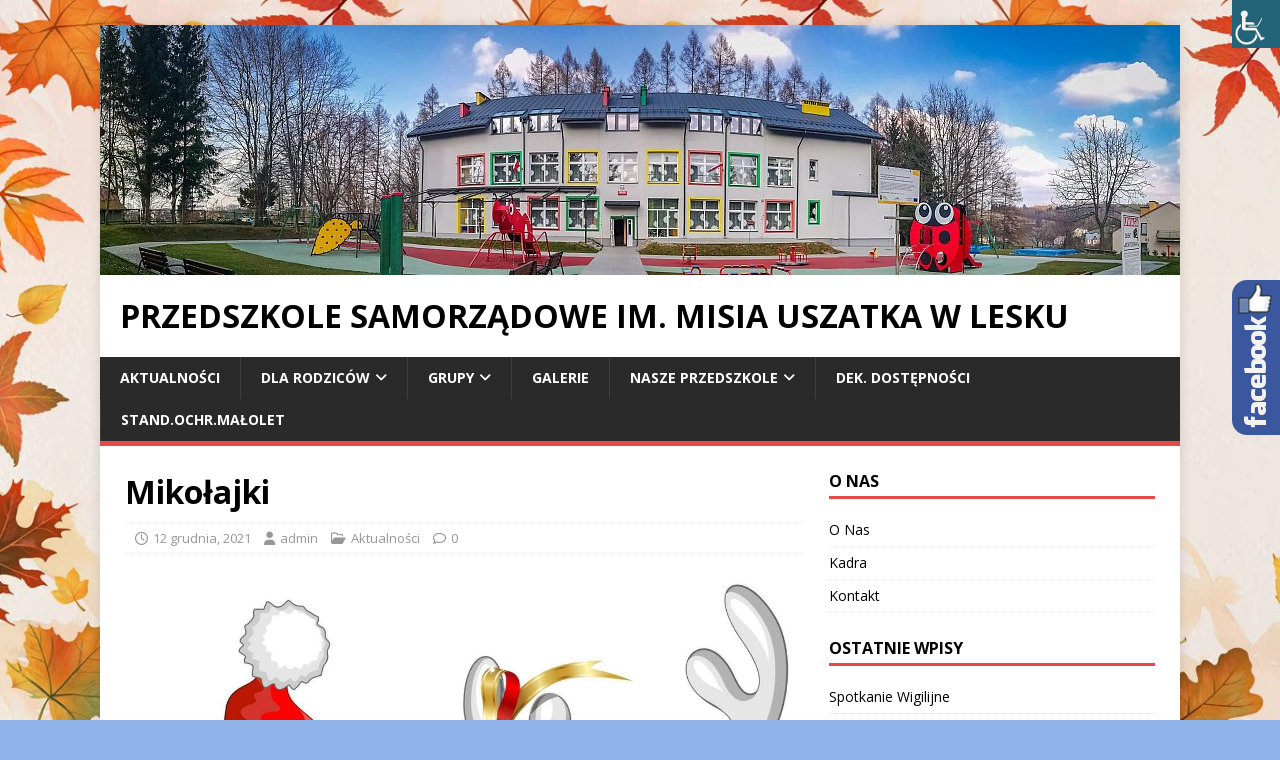

--- FILE ---
content_type: text/html; charset=UTF-8
request_url: http://www.przedszkolelesko.pl/aktualnosci/mikolajki/
body_size: 21482
content:
<!DOCTYPE html>
<html class="no-js" lang="pl-PL">
<head>
<meta charset="UTF-8">
<meta name="viewport" content="width=device-width, initial-scale=1.0">
<link rel="profile" href="http://gmpg.org/xfn/11" />
<link rel="pingback" href="http://www.przedszkolelesko.pl/xmlrpc.php" />
<title>Mikołajki &#8211; Przedszkole Samorządowe im. Misia Uszatka w Lesku</title>
<meta name='robots' content='max-image-preview:large' />
	<style>img:is([sizes="auto" i], [sizes^="auto," i]) { contain-intrinsic-size: 3000px 1500px }</style>
	<link rel='dns-prefetch' href='//fonts.googleapis.com' />
<link rel="alternate" type="application/rss+xml" title="Przedszkole Samorządowe im. Misia Uszatka w Lesku &raquo; Kanał z wpisami" href="http://www.przedszkolelesko.pl/feed/" />
<link rel="alternate" type="application/rss+xml" title="Przedszkole Samorządowe im. Misia Uszatka w Lesku &raquo; Kanał z komentarzami" href="http://www.przedszkolelesko.pl/comments/feed/" />
<link rel="alternate" type="application/rss+xml" title="Przedszkole Samorządowe im. Misia Uszatka w Lesku &raquo; Mikołajki Kanał z komentarzami" href="http://www.przedszkolelesko.pl/aktualnosci/mikolajki/feed/" />
<script type="text/javascript">
/* <![CDATA[ */
window._wpemojiSettings = {"baseUrl":"https:\/\/s.w.org\/images\/core\/emoji\/16.0.1\/72x72\/","ext":".png","svgUrl":"https:\/\/s.w.org\/images\/core\/emoji\/16.0.1\/svg\/","svgExt":".svg","source":{"concatemoji":"http:\/\/www.przedszkolelesko.pl\/wp-includes\/js\/wp-emoji-release.min.js?ver=6.8.3"}};
/*! This file is auto-generated */
!function(s,n){var o,i,e;function c(e){try{var t={supportTests:e,timestamp:(new Date).valueOf()};sessionStorage.setItem(o,JSON.stringify(t))}catch(e){}}function p(e,t,n){e.clearRect(0,0,e.canvas.width,e.canvas.height),e.fillText(t,0,0);var t=new Uint32Array(e.getImageData(0,0,e.canvas.width,e.canvas.height).data),a=(e.clearRect(0,0,e.canvas.width,e.canvas.height),e.fillText(n,0,0),new Uint32Array(e.getImageData(0,0,e.canvas.width,e.canvas.height).data));return t.every(function(e,t){return e===a[t]})}function u(e,t){e.clearRect(0,0,e.canvas.width,e.canvas.height),e.fillText(t,0,0);for(var n=e.getImageData(16,16,1,1),a=0;a<n.data.length;a++)if(0!==n.data[a])return!1;return!0}function f(e,t,n,a){switch(t){case"flag":return n(e,"\ud83c\udff3\ufe0f\u200d\u26a7\ufe0f","\ud83c\udff3\ufe0f\u200b\u26a7\ufe0f")?!1:!n(e,"\ud83c\udde8\ud83c\uddf6","\ud83c\udde8\u200b\ud83c\uddf6")&&!n(e,"\ud83c\udff4\udb40\udc67\udb40\udc62\udb40\udc65\udb40\udc6e\udb40\udc67\udb40\udc7f","\ud83c\udff4\u200b\udb40\udc67\u200b\udb40\udc62\u200b\udb40\udc65\u200b\udb40\udc6e\u200b\udb40\udc67\u200b\udb40\udc7f");case"emoji":return!a(e,"\ud83e\udedf")}return!1}function g(e,t,n,a){var r="undefined"!=typeof WorkerGlobalScope&&self instanceof WorkerGlobalScope?new OffscreenCanvas(300,150):s.createElement("canvas"),o=r.getContext("2d",{willReadFrequently:!0}),i=(o.textBaseline="top",o.font="600 32px Arial",{});return e.forEach(function(e){i[e]=t(o,e,n,a)}),i}function t(e){var t=s.createElement("script");t.src=e,t.defer=!0,s.head.appendChild(t)}"undefined"!=typeof Promise&&(o="wpEmojiSettingsSupports",i=["flag","emoji"],n.supports={everything:!0,everythingExceptFlag:!0},e=new Promise(function(e){s.addEventListener("DOMContentLoaded",e,{once:!0})}),new Promise(function(t){var n=function(){try{var e=JSON.parse(sessionStorage.getItem(o));if("object"==typeof e&&"number"==typeof e.timestamp&&(new Date).valueOf()<e.timestamp+604800&&"object"==typeof e.supportTests)return e.supportTests}catch(e){}return null}();if(!n){if("undefined"!=typeof Worker&&"undefined"!=typeof OffscreenCanvas&&"undefined"!=typeof URL&&URL.createObjectURL&&"undefined"!=typeof Blob)try{var e="postMessage("+g.toString()+"("+[JSON.stringify(i),f.toString(),p.toString(),u.toString()].join(",")+"));",a=new Blob([e],{type:"text/javascript"}),r=new Worker(URL.createObjectURL(a),{name:"wpTestEmojiSupports"});return void(r.onmessage=function(e){c(n=e.data),r.terminate(),t(n)})}catch(e){}c(n=g(i,f,p,u))}t(n)}).then(function(e){for(var t in e)n.supports[t]=e[t],n.supports.everything=n.supports.everything&&n.supports[t],"flag"!==t&&(n.supports.everythingExceptFlag=n.supports.everythingExceptFlag&&n.supports[t]);n.supports.everythingExceptFlag=n.supports.everythingExceptFlag&&!n.supports.flag,n.DOMReady=!1,n.readyCallback=function(){n.DOMReady=!0}}).then(function(){return e}).then(function(){var e;n.supports.everything||(n.readyCallback(),(e=n.source||{}).concatemoji?t(e.concatemoji):e.wpemoji&&e.twemoji&&(t(e.twemoji),t(e.wpemoji)))}))}((window,document),window._wpemojiSettings);
/* ]]> */
</script>
<link rel='stylesheet' id='twb-open-sans-css' href='https://fonts.googleapis.com/css?family=Open+Sans%3A300%2C400%2C500%2C600%2C700%2C800&#038;display=swap&#038;ver=6.8.3' type='text/css' media='all' />
<link rel='stylesheet' id='twbbwg-global-css' href='http://www.przedszkolelesko.pl/wp-content/plugins/photo-gallery/booster/assets/css/global.css?ver=1.0.0' type='text/css' media='all' />
<style id='wp-emoji-styles-inline-css' type='text/css'>

	img.wp-smiley, img.emoji {
		display: inline !important;
		border: none !important;
		box-shadow: none !important;
		height: 1em !important;
		width: 1em !important;
		margin: 0 0.07em !important;
		vertical-align: -0.1em !important;
		background: none !important;
		padding: 0 !important;
	}
</style>
<link rel='stylesheet' id='wp-block-library-css' href='http://www.przedszkolelesko.pl/wp-includes/css/dist/block-library/style.min.css?ver=6.8.3' type='text/css' media='all' />
<style id='classic-theme-styles-inline-css' type='text/css'>
/*! This file is auto-generated */
.wp-block-button__link{color:#fff;background-color:#32373c;border-radius:9999px;box-shadow:none;text-decoration:none;padding:calc(.667em + 2px) calc(1.333em + 2px);font-size:1.125em}.wp-block-file__button{background:#32373c;color:#fff;text-decoration:none}
</style>
<style id='global-styles-inline-css' type='text/css'>
:root{--wp--preset--aspect-ratio--square: 1;--wp--preset--aspect-ratio--4-3: 4/3;--wp--preset--aspect-ratio--3-4: 3/4;--wp--preset--aspect-ratio--3-2: 3/2;--wp--preset--aspect-ratio--2-3: 2/3;--wp--preset--aspect-ratio--16-9: 16/9;--wp--preset--aspect-ratio--9-16: 9/16;--wp--preset--color--black: #000000;--wp--preset--color--cyan-bluish-gray: #abb8c3;--wp--preset--color--white: #ffffff;--wp--preset--color--pale-pink: #f78da7;--wp--preset--color--vivid-red: #cf2e2e;--wp--preset--color--luminous-vivid-orange: #ff6900;--wp--preset--color--luminous-vivid-amber: #fcb900;--wp--preset--color--light-green-cyan: #7bdcb5;--wp--preset--color--vivid-green-cyan: #00d084;--wp--preset--color--pale-cyan-blue: #8ed1fc;--wp--preset--color--vivid-cyan-blue: #0693e3;--wp--preset--color--vivid-purple: #9b51e0;--wp--preset--gradient--vivid-cyan-blue-to-vivid-purple: linear-gradient(135deg,rgba(6,147,227,1) 0%,rgb(155,81,224) 100%);--wp--preset--gradient--light-green-cyan-to-vivid-green-cyan: linear-gradient(135deg,rgb(122,220,180) 0%,rgb(0,208,130) 100%);--wp--preset--gradient--luminous-vivid-amber-to-luminous-vivid-orange: linear-gradient(135deg,rgba(252,185,0,1) 0%,rgba(255,105,0,1) 100%);--wp--preset--gradient--luminous-vivid-orange-to-vivid-red: linear-gradient(135deg,rgba(255,105,0,1) 0%,rgb(207,46,46) 100%);--wp--preset--gradient--very-light-gray-to-cyan-bluish-gray: linear-gradient(135deg,rgb(238,238,238) 0%,rgb(169,184,195) 100%);--wp--preset--gradient--cool-to-warm-spectrum: linear-gradient(135deg,rgb(74,234,220) 0%,rgb(151,120,209) 20%,rgb(207,42,186) 40%,rgb(238,44,130) 60%,rgb(251,105,98) 80%,rgb(254,248,76) 100%);--wp--preset--gradient--blush-light-purple: linear-gradient(135deg,rgb(255,206,236) 0%,rgb(152,150,240) 100%);--wp--preset--gradient--blush-bordeaux: linear-gradient(135deg,rgb(254,205,165) 0%,rgb(254,45,45) 50%,rgb(107,0,62) 100%);--wp--preset--gradient--luminous-dusk: linear-gradient(135deg,rgb(255,203,112) 0%,rgb(199,81,192) 50%,rgb(65,88,208) 100%);--wp--preset--gradient--pale-ocean: linear-gradient(135deg,rgb(255,245,203) 0%,rgb(182,227,212) 50%,rgb(51,167,181) 100%);--wp--preset--gradient--electric-grass: linear-gradient(135deg,rgb(202,248,128) 0%,rgb(113,206,126) 100%);--wp--preset--gradient--midnight: linear-gradient(135deg,rgb(2,3,129) 0%,rgb(40,116,252) 100%);--wp--preset--font-size--small: 13px;--wp--preset--font-size--medium: 20px;--wp--preset--font-size--large: 36px;--wp--preset--font-size--x-large: 42px;--wp--preset--spacing--20: 0.44rem;--wp--preset--spacing--30: 0.67rem;--wp--preset--spacing--40: 1rem;--wp--preset--spacing--50: 1.5rem;--wp--preset--spacing--60: 2.25rem;--wp--preset--spacing--70: 3.38rem;--wp--preset--spacing--80: 5.06rem;--wp--preset--shadow--natural: 6px 6px 9px rgba(0, 0, 0, 0.2);--wp--preset--shadow--deep: 12px 12px 50px rgba(0, 0, 0, 0.4);--wp--preset--shadow--sharp: 6px 6px 0px rgba(0, 0, 0, 0.2);--wp--preset--shadow--outlined: 6px 6px 0px -3px rgba(255, 255, 255, 1), 6px 6px rgba(0, 0, 0, 1);--wp--preset--shadow--crisp: 6px 6px 0px rgba(0, 0, 0, 1);}:where(.is-layout-flex){gap: 0.5em;}:where(.is-layout-grid){gap: 0.5em;}body .is-layout-flex{display: flex;}.is-layout-flex{flex-wrap: wrap;align-items: center;}.is-layout-flex > :is(*, div){margin: 0;}body .is-layout-grid{display: grid;}.is-layout-grid > :is(*, div){margin: 0;}:where(.wp-block-columns.is-layout-flex){gap: 2em;}:where(.wp-block-columns.is-layout-grid){gap: 2em;}:where(.wp-block-post-template.is-layout-flex){gap: 1.25em;}:where(.wp-block-post-template.is-layout-grid){gap: 1.25em;}.has-black-color{color: var(--wp--preset--color--black) !important;}.has-cyan-bluish-gray-color{color: var(--wp--preset--color--cyan-bluish-gray) !important;}.has-white-color{color: var(--wp--preset--color--white) !important;}.has-pale-pink-color{color: var(--wp--preset--color--pale-pink) !important;}.has-vivid-red-color{color: var(--wp--preset--color--vivid-red) !important;}.has-luminous-vivid-orange-color{color: var(--wp--preset--color--luminous-vivid-orange) !important;}.has-luminous-vivid-amber-color{color: var(--wp--preset--color--luminous-vivid-amber) !important;}.has-light-green-cyan-color{color: var(--wp--preset--color--light-green-cyan) !important;}.has-vivid-green-cyan-color{color: var(--wp--preset--color--vivid-green-cyan) !important;}.has-pale-cyan-blue-color{color: var(--wp--preset--color--pale-cyan-blue) !important;}.has-vivid-cyan-blue-color{color: var(--wp--preset--color--vivid-cyan-blue) !important;}.has-vivid-purple-color{color: var(--wp--preset--color--vivid-purple) !important;}.has-black-background-color{background-color: var(--wp--preset--color--black) !important;}.has-cyan-bluish-gray-background-color{background-color: var(--wp--preset--color--cyan-bluish-gray) !important;}.has-white-background-color{background-color: var(--wp--preset--color--white) !important;}.has-pale-pink-background-color{background-color: var(--wp--preset--color--pale-pink) !important;}.has-vivid-red-background-color{background-color: var(--wp--preset--color--vivid-red) !important;}.has-luminous-vivid-orange-background-color{background-color: var(--wp--preset--color--luminous-vivid-orange) !important;}.has-luminous-vivid-amber-background-color{background-color: var(--wp--preset--color--luminous-vivid-amber) !important;}.has-light-green-cyan-background-color{background-color: var(--wp--preset--color--light-green-cyan) !important;}.has-vivid-green-cyan-background-color{background-color: var(--wp--preset--color--vivid-green-cyan) !important;}.has-pale-cyan-blue-background-color{background-color: var(--wp--preset--color--pale-cyan-blue) !important;}.has-vivid-cyan-blue-background-color{background-color: var(--wp--preset--color--vivid-cyan-blue) !important;}.has-vivid-purple-background-color{background-color: var(--wp--preset--color--vivid-purple) !important;}.has-black-border-color{border-color: var(--wp--preset--color--black) !important;}.has-cyan-bluish-gray-border-color{border-color: var(--wp--preset--color--cyan-bluish-gray) !important;}.has-white-border-color{border-color: var(--wp--preset--color--white) !important;}.has-pale-pink-border-color{border-color: var(--wp--preset--color--pale-pink) !important;}.has-vivid-red-border-color{border-color: var(--wp--preset--color--vivid-red) !important;}.has-luminous-vivid-orange-border-color{border-color: var(--wp--preset--color--luminous-vivid-orange) !important;}.has-luminous-vivid-amber-border-color{border-color: var(--wp--preset--color--luminous-vivid-amber) !important;}.has-light-green-cyan-border-color{border-color: var(--wp--preset--color--light-green-cyan) !important;}.has-vivid-green-cyan-border-color{border-color: var(--wp--preset--color--vivid-green-cyan) !important;}.has-pale-cyan-blue-border-color{border-color: var(--wp--preset--color--pale-cyan-blue) !important;}.has-vivid-cyan-blue-border-color{border-color: var(--wp--preset--color--vivid-cyan-blue) !important;}.has-vivid-purple-border-color{border-color: var(--wp--preset--color--vivid-purple) !important;}.has-vivid-cyan-blue-to-vivid-purple-gradient-background{background: var(--wp--preset--gradient--vivid-cyan-blue-to-vivid-purple) !important;}.has-light-green-cyan-to-vivid-green-cyan-gradient-background{background: var(--wp--preset--gradient--light-green-cyan-to-vivid-green-cyan) !important;}.has-luminous-vivid-amber-to-luminous-vivid-orange-gradient-background{background: var(--wp--preset--gradient--luminous-vivid-amber-to-luminous-vivid-orange) !important;}.has-luminous-vivid-orange-to-vivid-red-gradient-background{background: var(--wp--preset--gradient--luminous-vivid-orange-to-vivid-red) !important;}.has-very-light-gray-to-cyan-bluish-gray-gradient-background{background: var(--wp--preset--gradient--very-light-gray-to-cyan-bluish-gray) !important;}.has-cool-to-warm-spectrum-gradient-background{background: var(--wp--preset--gradient--cool-to-warm-spectrum) !important;}.has-blush-light-purple-gradient-background{background: var(--wp--preset--gradient--blush-light-purple) !important;}.has-blush-bordeaux-gradient-background{background: var(--wp--preset--gradient--blush-bordeaux) !important;}.has-luminous-dusk-gradient-background{background: var(--wp--preset--gradient--luminous-dusk) !important;}.has-pale-ocean-gradient-background{background: var(--wp--preset--gradient--pale-ocean) !important;}.has-electric-grass-gradient-background{background: var(--wp--preset--gradient--electric-grass) !important;}.has-midnight-gradient-background{background: var(--wp--preset--gradient--midnight) !important;}.has-small-font-size{font-size: var(--wp--preset--font-size--small) !important;}.has-medium-font-size{font-size: var(--wp--preset--font-size--medium) !important;}.has-large-font-size{font-size: var(--wp--preset--font-size--large) !important;}.has-x-large-font-size{font-size: var(--wp--preset--font-size--x-large) !important;}
:where(.wp-block-post-template.is-layout-flex){gap: 1.25em;}:where(.wp-block-post-template.is-layout-grid){gap: 1.25em;}
:where(.wp-block-columns.is-layout-flex){gap: 2em;}:where(.wp-block-columns.is-layout-grid){gap: 2em;}
:root :where(.wp-block-pullquote){font-size: 1.5em;line-height: 1.6;}
</style>
<link rel='stylesheet' id='bwg_fonts-css' href='http://www.przedszkolelesko.pl/wp-content/plugins/photo-gallery/css/bwg-fonts/fonts.css?ver=0.0.1' type='text/css' media='all' />
<link rel='stylesheet' id='sumoselect-css' href='http://www.przedszkolelesko.pl/wp-content/plugins/photo-gallery/css/sumoselect.min.css?ver=3.4.6' type='text/css' media='all' />
<link rel='stylesheet' id='mCustomScrollbar-css' href='http://www.przedszkolelesko.pl/wp-content/plugins/photo-gallery/css/jquery.mCustomScrollbar.min.css?ver=3.1.5' type='text/css' media='all' />
<link rel='stylesheet' id='bwg_frontend-css' href='http://www.przedszkolelesko.pl/wp-content/plugins/photo-gallery/css/styles.min.css?ver=1.8.35' type='text/css' media='all' />
<link rel='stylesheet' id='wpah-front-styles-css' href='http://www.przedszkolelesko.pl/wp-content/plugins/wp-accessibility-helper/assets/css/wp-accessibility-helper.min.css?ver=0.5.9.4' type='text/css' media='all' />
<link rel='stylesheet' id='mh-google-fonts-css' href='https://fonts.googleapis.com/css?family=Open+Sans:400,400italic,700,600' type='text/css' media='all' />
<link rel='stylesheet' id='mh-magazine-lite-css' href='http://www.przedszkolelesko.pl/wp-content/themes/mh-magazine-lite/style.css?ver=2.10.0' type='text/css' media='all' />
<link rel='stylesheet' id='mh-font-awesome-css' href='http://www.przedszkolelesko.pl/wp-content/themes/mh-magazine-lite/includes/font-awesome.min.css' type='text/css' media='all' />
<link rel='stylesheet' id='sos-style-css' href='http://www.przedszkolelesko.pl/wp-content/plugins/soslider-social-slider/css/sos_style.min.css?ver=6.8.3' type='text/css' media='all' />
<script type="text/javascript" src="http://www.przedszkolelesko.pl/wp-includes/js/jquery/jquery.min.js?ver=3.7.1" id="jquery-core-js"></script>
<script type="text/javascript" src="http://www.przedszkolelesko.pl/wp-includes/js/jquery/jquery-migrate.min.js?ver=3.4.1" id="jquery-migrate-js"></script>
<script type="text/javascript" src="http://www.przedszkolelesko.pl/wp-content/plugins/photo-gallery/booster/assets/js/circle-progress.js?ver=1.2.2" id="twbbwg-circle-js"></script>
<script type="text/javascript" id="twbbwg-global-js-extra">
/* <![CDATA[ */
var twb = {"nonce":"57e6b0cf3e","ajax_url":"http:\/\/www.przedszkolelesko.pl\/wp-admin\/admin-ajax.php","plugin_url":"http:\/\/www.przedszkolelesko.pl\/wp-content\/plugins\/photo-gallery\/booster","href":"http:\/\/www.przedszkolelesko.pl\/wp-admin\/admin.php?page=twbbwg_photo-gallery"};
var twb = {"nonce":"57e6b0cf3e","ajax_url":"http:\/\/www.przedszkolelesko.pl\/wp-admin\/admin-ajax.php","plugin_url":"http:\/\/www.przedszkolelesko.pl\/wp-content\/plugins\/photo-gallery\/booster","href":"http:\/\/www.przedszkolelesko.pl\/wp-admin\/admin.php?page=twbbwg_photo-gallery"};
/* ]]> */
</script>
<script type="text/javascript" src="http://www.przedszkolelesko.pl/wp-content/plugins/photo-gallery/booster/assets/js/global.js?ver=1.0.0" id="twbbwg-global-js"></script>
<script type="text/javascript" src="http://www.przedszkolelesko.pl/wp-content/plugins/photo-gallery/js/jquery.sumoselect.min.js?ver=3.4.6" id="sumoselect-js"></script>
<script type="text/javascript" src="http://www.przedszkolelesko.pl/wp-content/plugins/photo-gallery/js/tocca.min.js?ver=2.0.9" id="bwg_mobile-js"></script>
<script type="text/javascript" src="http://www.przedszkolelesko.pl/wp-content/plugins/photo-gallery/js/jquery.mCustomScrollbar.concat.min.js?ver=3.1.5" id="mCustomScrollbar-js"></script>
<script type="text/javascript" src="http://www.przedszkolelesko.pl/wp-content/plugins/photo-gallery/js/jquery.fullscreen.min.js?ver=0.6.0" id="jquery-fullscreen-js"></script>
<script type="text/javascript" id="bwg_frontend-js-extra">
/* <![CDATA[ */
var bwg_objectsL10n = {"bwg_field_required":"pole wymagane.","bwg_mail_validation":"To nie jest prawid\u0142owy adres e-mail.","bwg_search_result":"Brak obrazk\u00f3w odpowiadaj\u0105cych Twojemu wyszukiwaniu.","bwg_select_tag":"Wybierz znacznik","bwg_order_by":"Kolejno\u015b\u0107 wg","bwg_search":"Szukaj","bwg_show_ecommerce":"Poka\u017c handel elektroniczny","bwg_hide_ecommerce":"Ukryj handel elektroniczny","bwg_show_comments":"Poka\u017c komentarze","bwg_hide_comments":"Ukryj komentarze","bwg_restore":"Przywr\u00f3\u0107","bwg_maximize":"Maksymalizuj","bwg_fullscreen":"Tryb pe\u0142noekranowy","bwg_exit_fullscreen":"Zamknij tryb pe\u0142noekranowy","bwg_search_tag":"SZUKAJ...","bwg_tag_no_match":"Nie znaleziono znacznik\u00f3w","bwg_all_tags_selected":"Wszystkie znaczniki zaznaczone","bwg_tags_selected":"wybrane znaczniki","play":"Odtw\u00f3rz","pause":"Zatrzymaj","is_pro":"","bwg_play":"Odtw\u00f3rz","bwg_pause":"Zatrzymaj","bwg_hide_info":"Ukryj informacje","bwg_show_info":"Poka\u017c informacje","bwg_hide_rating":"Ukryj ocen\u0119","bwg_show_rating":"Poka\u017c ocen\u0119","ok":"Ok","cancel":"Anuluj","select_all":"Zaznacz wszystko","lazy_load":"0","lazy_loader":"http:\/\/www.przedszkolelesko.pl\/wp-content\/plugins\/photo-gallery\/images\/ajax_loader.png","front_ajax":"0","bwg_tag_see_all":"zobacz wszystkie znaczniki","bwg_tag_see_less":"zobacz mniej znacznik\u00f3w"};
/* ]]> */
</script>
<script type="text/javascript" src="http://www.przedszkolelesko.pl/wp-content/plugins/photo-gallery/js/scripts.min.js?ver=1.8.35" id="bwg_frontend-js"></script>
<script type="text/javascript" src="http://www.przedszkolelesko.pl/wp-content/plugins/wp-hide-post/public/js/wp-hide-post-public.js?ver=2.0.10" id="wp-hide-post-js"></script>
<script type="text/javascript" id="mh-scripts-js-extra">
/* <![CDATA[ */
var mh_magazine = {"text":{"toggle_menu":"Toggle Menu"}};
/* ]]> */
</script>
<script type="text/javascript" src="http://www.przedszkolelesko.pl/wp-content/themes/mh-magazine-lite/js/scripts.js?ver=2.10.0" id="mh-scripts-js"></script>
<link rel="https://api.w.org/" href="http://www.przedszkolelesko.pl/wp-json/" /><link rel="alternate" title="JSON" type="application/json" href="http://www.przedszkolelesko.pl/wp-json/wp/v2/posts/10038" /><link rel="EditURI" type="application/rsd+xml" title="RSD" href="http://www.przedszkolelesko.pl/xmlrpc.php?rsd" />
<meta name="generator" content="WordPress 6.8.3" />
<link rel="canonical" href="http://www.przedszkolelesko.pl/aktualnosci/mikolajki/" />
<link rel='shortlink' href='http://www.przedszkolelesko.pl/?p=10038' />
<link rel="alternate" title="oEmbed (JSON)" type="application/json+oembed" href="http://www.przedszkolelesko.pl/wp-json/oembed/1.0/embed?url=http%3A%2F%2Fwww.przedszkolelesko.pl%2Faktualnosci%2Fmikolajki%2F" />
<link rel="alternate" title="oEmbed (XML)" type="text/xml+oembed" href="http://www.przedszkolelesko.pl/wp-json/oembed/1.0/embed?url=http%3A%2F%2Fwww.przedszkolelesko.pl%2Faktualnosci%2Fmikolajki%2F&#038;format=xml" />
			<style type="text/css">
				.gllr_image_row {
					clear: both;
				}
			</style>
			<!--[if lt IE 9]>
<script src="http://www.przedszkolelesko.pl/wp-content/themes/mh-magazine-lite/js/css3-mediaqueries.js"></script>
<![endif]-->
<style type="text/css" id="custom-background-css">
body.custom-background { background-color: #91b5ea; background-image: url("http://www.przedszkolelesko.pl/wp-content/uploads/2025/11/v975-background-11-c-Copy.jpg"); background-position: left top; background-size: contain; background-repeat: repeat; background-attachment: fixed; }
</style>
	</head>
<body id="mh-mobile" class="wp-singular post-template-default single single-post postid-10038 single-format-standard custom-background wp-theme-mh-magazine-lite gllr_mh-magazine-lite chrome osx wp-accessibility-helper wah_fstype_script accessibility-location-right mh-right-sb" itemscope="itemscope" itemtype="https://schema.org/WebPage">
<div class="mh-container mh-container-outer">
<div class="mh-header-mobile-nav mh-clearfix"></div>
<header class="mh-header" itemscope="itemscope" itemtype="https://schema.org/WPHeader">
	<div class="mh-container mh-container-inner mh-row mh-clearfix">
		<div class="mh-custom-header mh-clearfix">
<a class="mh-header-image-link" href="http://www.przedszkolelesko.pl/" title="Przedszkole Samorządowe im. Misia Uszatka w Lesku" rel="home">
<img class="mh-header-image" src="http://www.przedszkolelesko.pl/wp-content/uploads/2020/04/naglowek.jpg" height="250" width="1080" alt="Przedszkole Samorządowe im. Misia Uszatka w Lesku" />
</a>
<div class="mh-site-identity">
<div class="mh-site-logo" role="banner" itemscope="itemscope" itemtype="https://schema.org/Brand">
<div class="mh-header-text">
<a class="mh-header-text-link" href="http://www.przedszkolelesko.pl/" title="Przedszkole Samorządowe im. Misia Uszatka w Lesku" rel="home">
<h2 class="mh-header-title">Przedszkole Samorządowe im. Misia Uszatka w Lesku</h2>
</a>
</div>
</div>
</div>
</div>
	</div>
	<div class="mh-main-nav-wrap">
		<nav class="mh-navigation mh-main-nav mh-container mh-container-inner mh-clearfix" itemscope="itemscope" itemtype="https://schema.org/SiteNavigationElement">
			<div class="menu-menu_gorne-container"><ul id="menu-menu_gorne" class="menu"><li id="menu-item-4283" class="menu-item menu-item-type-custom menu-item-object-custom menu-item-home menu-item-4283"><a href="http://www.przedszkolelesko.pl">Aktualności</a></li>
<li id="menu-item-9785" class="menu-item menu-item-type-taxonomy menu-item-object-category menu-item-has-children menu-item-9785"><a href="http://www.przedszkolelesko.pl/category/dla-rodzicow/">Dla Rodziców</a>
<ul class="sub-menu">
	<li id="menu-item-9813" class="menu-item menu-item-type-taxonomy menu-item-object-category menu-item-9813"><a href="http://www.przedszkolelesko.pl/category/dla-rodzicow/roczny-plan-pracy/">Roczny plan pracy</a></li>
	<li id="menu-item-4293" class="menu-item menu-item-type-taxonomy menu-item-object-category menu-item-4293"><a href="http://www.przedszkolelesko.pl/category/rekrutacja/">Rekrutacja</a></li>
	<li id="menu-item-4303" class="menu-item menu-item-type-taxonomy menu-item-object-category menu-item-4303"><a href="http://www.przedszkolelesko.pl/category/ramowy-rozklad-dnia/">Ramowy rozkład dnia</a></li>
	<li id="menu-item-4306" class="menu-item menu-item-type-post_type menu-item-object-page menu-item-4306"><a href="http://www.przedszkolelesko.pl/oplaty/">Opłaty</a></li>
	<li id="menu-item-4309" class="menu-item menu-item-type-post_type menu-item-object-page menu-item-4309"><a href="http://www.przedszkolelesko.pl/dokumenty-do-pobrania/">Dokumenty do pobrania</a></li>
</ul>
</li>
<li id="menu-item-4272" class="menu-item menu-item-type-taxonomy menu-item-object-category menu-item-has-children menu-item-4272"><a href="http://www.przedszkolelesko.pl/category/grupy-przedszkolne/">Grupy</a>
<ul class="sub-menu">
	<li id="menu-item-4276" class="menu-item menu-item-type-taxonomy menu-item-object-category menu-item-4276"><a href="http://www.przedszkolelesko.pl/category/grupy-przedszkolne/biedroneczki/">Grupa Biedroneczki</a></li>
	<li id="menu-item-4280" class="menu-item menu-item-type-taxonomy menu-item-object-category menu-item-4280"><a href="http://www.przedszkolelesko.pl/category/grupy-przedszkolne/misie/">Grupa Misie</a></li>
	<li id="menu-item-4277" class="menu-item menu-item-type-taxonomy menu-item-object-category menu-item-4277"><a href="http://www.przedszkolelesko.pl/category/grupy-przedszkolne/motylki/">Grupa Motylki</a></li>
	<li id="menu-item-9812" class="menu-item menu-item-type-taxonomy menu-item-object-category menu-item-9812"><a href="http://www.przedszkolelesko.pl/category/grupa-myszki/">Grupa Myszki</a></li>
	<li id="menu-item-4278" class="menu-item menu-item-type-taxonomy menu-item-object-category menu-item-4278"><a href="http://www.przedszkolelesko.pl/category/grupy-przedszkolne/pszczolki/">Grupa Pszczółki</a></li>
	<li id="menu-item-4274" class="menu-item menu-item-type-taxonomy menu-item-object-category menu-item-4274"><a href="http://www.przedszkolelesko.pl/category/grupy-przedszkolne/sloneczka/">Grupa Słoneczka</a></li>
	<li id="menu-item-4281" class="menu-item menu-item-type-taxonomy menu-item-object-category menu-item-4281"><a href="http://www.przedszkolelesko.pl/category/grupy-przedszkolne/smerfy/">Grupa Smerfy</a></li>
	<li id="menu-item-7718" class="menu-item menu-item-type-taxonomy menu-item-object-category menu-item-7718"><a href="http://www.przedszkolelesko.pl/category/grupy-przedszkolne/grupa-wiewioreczki/">Grupa Wiewióreczki</a></li>
	<li id="menu-item-4275" class="menu-item menu-item-type-taxonomy menu-item-object-category menu-item-4275"><a href="http://www.przedszkolelesko.pl/category/grupy-przedszkolne/zabki/">Grupa Żabki</a></li>
	<li id="menu-item-3915" class="menu-item menu-item-type-post_type menu-item-object-page menu-item-3915"><a href="http://www.przedszkolelesko.pl/nasze-dzieci/">Nasze Dzieci</a></li>
</ul>
</li>
<li id="menu-item-4318" class="menu-item menu-item-type-post_type menu-item-object-page menu-item-4318"><a href="http://www.przedszkolelesko.pl/galerie/">Galerie</a></li>
<li id="menu-item-4301" class="menu-item menu-item-type-post_type menu-item-object-page menu-item-has-children menu-item-4301"><a href="http://www.przedszkolelesko.pl/o-nas/">Nasze Przedszkole</a>
<ul class="sub-menu">
	<li id="menu-item-3912" class="menu-item menu-item-type-post_type menu-item-object-page menu-item-3912"><a href="http://www.przedszkolelesko.pl/o-nas/">O Nas</a></li>
	<li id="menu-item-4633" class="menu-item menu-item-type-taxonomy menu-item-object-category menu-item-has-children menu-item-4633"><a href="http://www.przedszkolelesko.pl/category/praca-zdalna/">Praca Zdalna</a>
	<ul class="sub-menu">
		<li id="menu-item-4634" class="menu-item menu-item-type-taxonomy menu-item-object-category menu-item-4634"><a href="http://www.przedszkolelesko.pl/category/praca-zdalna/praca-zdalna-biedroneczki/">Grupa Biedroneczki</a></li>
		<li id="menu-item-4636" class="menu-item menu-item-type-taxonomy menu-item-object-category menu-item-4636"><a href="http://www.przedszkolelesko.pl/category/praca-zdalna/praca-zdalna-misie/">Grupa Misie</a></li>
		<li id="menu-item-4637" class="menu-item menu-item-type-taxonomy menu-item-object-category menu-item-4637"><a href="http://www.przedszkolelesko.pl/category/praca-zdalna/praca-zdalna-motylki/">Grupa Motylki</a></li>
		<li id="menu-item-9811" class="menu-item menu-item-type-taxonomy menu-item-object-category menu-item-9811"><a href="http://www.przedszkolelesko.pl/category/praca-zdalna-myszki/">Grupa Myszki</a></li>
		<li id="menu-item-4850" class="menu-item menu-item-type-taxonomy menu-item-object-category menu-item-4850"><a href="http://www.przedszkolelesko.pl/category/praca-zdalna/praca-zdalna-pszczolki/">Grupa Pszczółki</a></li>
		<li id="menu-item-4638" class="menu-item menu-item-type-taxonomy menu-item-object-category menu-item-4638"><a href="http://www.przedszkolelesko.pl/category/praca-zdalna/praca-zdalna-sloneczka/">Grupa Słoneczka</a></li>
		<li id="menu-item-4639" class="menu-item menu-item-type-taxonomy menu-item-object-category menu-item-4639"><a href="http://www.przedszkolelesko.pl/category/praca-zdalna/praca-zdalna-smerfy/">Grupa Smerfy</a></li>
		<li id="menu-item-7720" class="menu-item menu-item-type-taxonomy menu-item-object-category menu-item-7720"><a href="http://www.przedszkolelesko.pl/category/praca-zdalna/praca-zdalna-wiewioreczki/">Grupa Wiewióreczki</a></li>
		<li id="menu-item-4640" class="menu-item menu-item-type-taxonomy menu-item-object-category menu-item-4640"><a href="http://www.przedszkolelesko.pl/category/praca-zdalna/praca-zdalna-zabki/">Grupa Żabki</a></li>
		<li id="menu-item-4655" class="menu-item menu-item-type-taxonomy menu-item-object-category menu-item-4655"><a href="http://www.przedszkolelesko.pl/category/praca-zdalna/praca-zdalna-jezyk-angielski/">Język Angielski</a></li>
		<li id="menu-item-4656" class="menu-item menu-item-type-taxonomy menu-item-object-category menu-item-4656"><a href="http://www.przedszkolelesko.pl/category/praca-zdalna/praca-zdalna-religia/">Religia</a></li>
		<li id="menu-item-8803" class="menu-item menu-item-type-taxonomy menu-item-object-category menu-item-8803"><a href="http://www.przedszkolelesko.pl/category/praca-zdalna/zajecia-logopedyczne/">Zajęcia Logopedyczne</a></li>
	</ul>
</li>
	<li id="menu-item-3913" class="menu-item menu-item-type-post_type menu-item-object-page menu-item-3913"><a href="http://www.przedszkolelesko.pl/kadra/">Kadra</a></li>
	<li id="menu-item-3916" class="menu-item menu-item-type-post_type menu-item-object-page menu-item-3916"><a href="http://www.przedszkolelesko.pl/statut-przedszkola/">Statut Przedszkola</a></li>
	<li id="menu-item-3914" class="menu-item menu-item-type-post_type menu-item-object-page menu-item-3914"><a href="http://www.przedszkolelesko.pl/kontakt/">Kontakt</a></li>
</ul>
</li>
<li id="menu-item-7657" class="menu-item menu-item-type-post_type menu-item-object-page menu-item-7657"><a href="http://www.przedszkolelesko.pl/deklaracja-dostepnosci-cyfrowej-dla-strony-internetowej/">Dek. dostępności</a></li>
<li id="menu-item-12576" class="menu-item menu-item-type-custom menu-item-object-custom menu-item-12576"><a href="http://www.przedszkolelesko.pl/wp-content/uploads/2024/07/standardy-reguly-ochrony-maloletnich-przed-krzywdzeniem_PS_Lesko.pdf">Stand.Ochr.Małolet</a></li>
</ul></div>		</nav>
	</div>
</header><div class="mh-wrapper mh-clearfix">
	<div id="main-content" class="mh-content" role="main" itemprop="mainContentOfPage"><article id="post-10038" class="post-10038 post type-post status-publish format-standard has-post-thumbnail hentry category-aktualnosci">
	<header class="entry-header mh-clearfix"><h1 class="entry-title">Mikołajki</h1><p class="mh-meta entry-meta">
<span class="entry-meta-date updated"><i class="far fa-clock"></i><a href="http://www.przedszkolelesko.pl/2021/12/">12 grudnia, 2021</a></span>
<span class="entry-meta-author author vcard"><i class="fa fa-user"></i><a class="fn" href="http://www.przedszkolelesko.pl/author/admin/">admin</a></span>
<span class="entry-meta-categories"><i class="far fa-folder-open"></i><a href="http://www.przedszkolelesko.pl/category/aktualnosci/" rel="category tag">Aktualności</a></span>
<span class="entry-meta-comments"><i class="far fa-comment"></i><a class="mh-comment-scroll" href="http://www.przedszkolelesko.pl/aktualnosci/mikolajki/#mh-comments">0</a></span>
</p>
	</header>
		<div class="entry-content mh-clearfix">
<figure class="entry-thumbnail">
<img src="http://www.przedszkolelesko.pl/wp-content/uploads/2021/12/15194499-581013162094576-6193387679777062255-o-350646.jpg" alt="" title="15194499-581013162094576-6193387679777062255-o-350646" />
</figure>
<h2 style="text-align: center;"><strong>Jedzie święty Mikołaj,</strong></h2>
<h2 style="text-align: center;"><strong>białą brodą świeci.</strong></h2>
<h2 style="text-align: center;"><strong>Worek z prezentami</strong></h2>
<h2 style="text-align: center;"><strong>ma dla grzecznych dzieci.</strong></h2>
<p><img fetchpriority="high" decoding="async" class=" wp-image-10041 aligncenter" src="http://www.przedszkolelesko.pl/wp-content/uploads/2021/12/naklejki-swiety-mikolaj-z-workiem.jpg.jpg" alt="" width="346" height="379" /></p>
<p>&nbsp;</p>
<h2 style="text-align: center;">6 grudnia nasze przedszkole odwiedził bardzo miły i długo oczekiwany gość. Miał czerwony strój, długą białą brodę, dźwigał na plecach bardzo ciężki worek, a w nim prezenty. We wszystkich grupach spotkanie przebiegało w bardzo radosnej i przyjaznej atmosferze. Przedszkolaki śpiewały Mikołajowi piosenki oraz recytowały wierszyki. Święty Mikołaj obdarował wszystkie dzieci wspaniałymi prezentami. Jak co roku wszyscy zrobiliśmy sobie z Mikołajem pamiątkowe zdjęcie. Na twarzach dzieci malowała się wielka radość i przejęcie, a także nadzieja na kolejne spotkanie.</h2>
<p>&nbsp;</p>
<style id="bwg-style-0">    #bwg_container1_0 #bwg_container2_0 .bwg-container-0.bwg-standard-thumbnails {      width: 1204px;              justify-content: center;        margin:0 auto !important;              background-color: rgba(255, 255, 255, 0.00);            padding-left: 4px;      padding-top: 4px;      max-width: 100%;            }        #bwg_container1_0 #bwg_container2_0 .bwg-container-0.bwg-standard-thumbnails .bwg-item {    justify-content: flex-start;      max-width: 240px;            width: 240px !important;          }    #bwg_container1_0 #bwg_container2_0 .bwg-container-0.bwg-standard-thumbnails .bwg-item a {       margin-right: 4px;       margin-bottom: 4px;    }    #bwg_container1_0 #bwg_container2_0 .bwg-container-0.bwg-standard-thumbnails .bwg-item0 {      padding: 0px;            background-color:rgba(255,255,255, 0.30);      border: 0px none #CCCCCC;      opacity: 1.00;      border-radius: 0;      box-shadow: 0px 0px 0px #888888;    }    #bwg_container1_0 #bwg_container2_0 .bwg-container-0.bwg-standard-thumbnails .bwg-item1 img {      max-height: none;      max-width: none;      padding: 0 !important;    }        @media only screen and (min-width: 480px) {      #bwg_container1_0 #bwg_container2_0 .bwg-container-0.bwg-standard-thumbnails .bwg-item0 {        transition: all 0.3s ease 0s;-webkit-transition: all 0.3s ease 0s;      }      #bwg_container1_0 #bwg_container2_0 .bwg-container-0.bwg-standard-thumbnails .bwg-item0:hover {        -ms-transform: scale(1.1);        -webkit-transform: scale(1.1);        transform: scale(1.1);      }    }          #bwg_container1_0 #bwg_container2_0 .bwg-container-0.bwg-standard-thumbnails .bwg-item1 {      padding-top: 75%;    }        #bwg_container1_0 #bwg_container2_0 .bwg-container-0.bwg-standard-thumbnails .bwg-title2,    #bwg_container1_0 #bwg_container2_0 .bwg-container-0.bwg-standard-thumbnails .bwg-ecommerce2 {      color: #CCCCCC;      font-family: segoe ui;      font-size: 16px;      font-weight: bold;      padding: 2px;      text-shadow: 0px 0px 0px #888888;      max-height: 100%;    }    #bwg_container1_0 #bwg_container2_0 .bwg-container-0.bwg-standard-thumbnails .bwg-thumb-description span {    color: #323A45;    font-family: Ubuntu;    font-size: 12px;    max-height: 100%;    word-wrap: break-word;    }    #bwg_container1_0 #bwg_container2_0 .bwg-container-0.bwg-standard-thumbnails .bwg-play-icon2 {      font-size: 32px;    }    #bwg_container1_0 #bwg_container2_0 .bwg-container-0.bwg-standard-thumbnails .bwg-ecommerce2 {      font-size: 19.2px;      color: #CCCCCC;    }    </style>    <div id="bwg_container1_0"         class="bwg_container bwg_thumbnail bwg_thumbnails "         data-right-click-protection="0"         data-bwg="0"         data-scroll="0"         data-gallery-type="thumbnails"         data-gallery-view-type="thumbnails"         data-current-url="/aktualnosci/mikolajki/"         data-lightbox-url="http://www.przedszkolelesko.pl/wp-admin/admin-ajax.php?action=GalleryBox&#038;current_view=0&#038;gallery_id=91&#038;tag=0&#038;theme_id=1&#038;shortcode_id=225&#038;sort_by=order&#038;order_by=asc&#038;current_url=%2Faktualnosci%2Fmikolajki%2F"         data-gallery-id="91"         data-popup-width="800"         data-popup-height="500"         data-is-album="gallery"         data-buttons-position="bottom">      <div id="bwg_container2_0">             <div id="ajax_loading_0" class="bwg_loading_div_1">      <div class="bwg_loading_div_2">        <div class="bwg_loading_div_3">          <div id="loading_div_0" class="bwg_spider_ajax_loading">          </div>        </div>      </div>    </div>            <form id="gal_front_form_0"              class="bwg-hidden"              method="post"              action="#"              data-current="0"              data-shortcode-id="225"              data-gallery-type="thumbnails"              data-gallery-id="91"              data-tag="0"              data-album-id="0"              data-theme-id="1"              data-ajax-url="http://www.przedszkolelesko.pl/wp-admin/admin-ajax.php?action=bwg_frontend_data">          <div id="bwg_container3_0" class="bwg-background bwg-background-0">                <div data-max-count="5"         data-thumbnail-width="240"         data-bwg="0"         data-gallery-id="91"         data-lightbox-url="http://www.przedszkolelesko.pl/wp-admin/admin-ajax.php?action=GalleryBox&amp;current_view=0&amp;gallery_id=91&amp;tag=0&amp;theme_id=1&amp;shortcode_id=225&amp;sort_by=order&amp;order_by=asc&amp;current_url=%2Faktualnosci%2Fmikolajki%2F"         id="bwg_thumbnails_0"         class="bwg-container-0 bwg-thumbnails bwg-standard-thumbnails bwg-container bwg-border-box">            <div class="bwg-item">        <a class="bwg-a  bwg_lightbox"  data-image-id="2353" href="http://www.przedszkolelesko.pl/wp-content/uploads/photo-gallery/imported_from_media_libray/IMG-20211206-WA0127-Copy-1.jpg?bwg=1639298269" data-elementor-open-lightbox="no">                <div class="bwg-item0 ">          <div class="bwg-item1 ">            <div class="bwg-item2">              <img decoding="async" class="skip-lazy bwg_standart_thumb_img_0 "                   data-id="2353"                   data-width=""                   data-height=""                   data-src="http://www.przedszkolelesko.pl/wp-content/uploads/photo-gallery/imported_from_media_libray/thumb/IMG-20211206-WA0127-Copy-1.jpg?bwg=1639298269"                   src="http://www.przedszkolelesko.pl/wp-content/uploads/photo-gallery/imported_from_media_libray/thumb/IMG-20211206-WA0127-Copy-1.jpg?bwg=1639298269"                   alt="IMG-20211206-WA0127 (Copy)"                   title="IMG-20211206-WA0127 (Copy)" />            </div>            <div class="">                                                      </div>          </div>        </div>                        </a>              </div>            <div class="bwg-item">        <a class="bwg-a  bwg_lightbox"  data-image-id="2354" href="http://www.przedszkolelesko.pl/wp-content/uploads/photo-gallery/imported_from_media_libray/IMG-20211206-WA0130-Copy-1.jpg?bwg=1639298269" data-elementor-open-lightbox="no">                <div class="bwg-item0 ">          <div class="bwg-item1 ">            <div class="bwg-item2">              <img decoding="async" class="skip-lazy bwg_standart_thumb_img_0 "                   data-id="2354"                   data-width=""                   data-height=""                   data-src="http://www.przedszkolelesko.pl/wp-content/uploads/photo-gallery/imported_from_media_libray/thumb/IMG-20211206-WA0130-Copy-1.jpg?bwg=1639298269"                   src="http://www.przedszkolelesko.pl/wp-content/uploads/photo-gallery/imported_from_media_libray/thumb/IMG-20211206-WA0130-Copy-1.jpg?bwg=1639298269"                   alt="IMG-20211206-WA0130 (Copy)"                   title="IMG-20211206-WA0130 (Copy)" />            </div>            <div class="">                                                      </div>          </div>        </div>                        </a>              </div>            <div class="bwg-item">        <a class="bwg-a  bwg_lightbox"  data-image-id="2355" href="http://www.przedszkolelesko.pl/wp-content/uploads/photo-gallery/imported_from_media_libray/IMG-20211206-WA0131-Copy-1.jpg?bwg=1639298269" data-elementor-open-lightbox="no">                <div class="bwg-item0 ">          <div class="bwg-item1 ">            <div class="bwg-item2">              <img decoding="async" class="skip-lazy bwg_standart_thumb_img_0 "                   data-id="2355"                   data-width=""                   data-height=""                   data-src="http://www.przedszkolelesko.pl/wp-content/uploads/photo-gallery/imported_from_media_libray/thumb/IMG-20211206-WA0131-Copy-1.jpg?bwg=1639298269"                   src="http://www.przedszkolelesko.pl/wp-content/uploads/photo-gallery/imported_from_media_libray/thumb/IMG-20211206-WA0131-Copy-1.jpg?bwg=1639298269"                   alt="IMG-20211206-WA0131 (Copy)"                   title="IMG-20211206-WA0131 (Copy)" />            </div>            <div class="">                                                      </div>          </div>        </div>                        </a>              </div>            <div class="bwg-item">        <a class="bwg-a  bwg_lightbox"  data-image-id="2356" href="http://www.przedszkolelesko.pl/wp-content/uploads/photo-gallery/imported_from_media_libray/IMG-20211206-WA0132-Copy-1.jpg?bwg=1639298269" data-elementor-open-lightbox="no">                <div class="bwg-item0 ">          <div class="bwg-item1 ">            <div class="bwg-item2">              <img decoding="async" class="skip-lazy bwg_standart_thumb_img_0 "                   data-id="2356"                   data-width=""                   data-height=""                   data-src="http://www.przedszkolelesko.pl/wp-content/uploads/photo-gallery/imported_from_media_libray/thumb/IMG-20211206-WA0132-Copy-1.jpg?bwg=1639298269"                   src="http://www.przedszkolelesko.pl/wp-content/uploads/photo-gallery/imported_from_media_libray/thumb/IMG-20211206-WA0132-Copy-1.jpg?bwg=1639298269"                   alt="IMG-20211206-WA0132 (Copy)"                   title="IMG-20211206-WA0132 (Copy)" />            </div>            <div class="">                                                      </div>          </div>        </div>                        </a>              </div>            <div class="bwg-item">        <a class="bwg-a  bwg_lightbox"  data-image-id="2357" href="http://www.przedszkolelesko.pl/wp-content/uploads/photo-gallery/imported_from_media_libray/IMG-20211206-WA0126-Copy-1.jpg?bwg=1639298269" data-elementor-open-lightbox="no">                <div class="bwg-item0 ">          <div class="bwg-item1 ">            <div class="bwg-item2">              <img decoding="async" class="skip-lazy bwg_standart_thumb_img_0 "                   data-id="2357"                   data-width=""                   data-height=""                   data-src="http://www.przedszkolelesko.pl/wp-content/uploads/photo-gallery/imported_from_media_libray/thumb/IMG-20211206-WA0126-Copy-1.jpg?bwg=1639298269"                   src="http://www.przedszkolelesko.pl/wp-content/uploads/photo-gallery/imported_from_media_libray/thumb/IMG-20211206-WA0126-Copy-1.jpg?bwg=1639298269"                   alt="IMG-20211206-WA0126 (Copy)"                   title="IMG-20211206-WA0126 (Copy)" />            </div>            <div class="">                                                      </div>          </div>        </div>                        </a>              </div>            <div class="bwg-item">        <a class="bwg-a  bwg_lightbox"  data-image-id="2349" href="http://www.przedszkolelesko.pl/wp-content/uploads/photo-gallery/imported_from_media_libray/IMG-20211206-WA0028-1-Copy.jpg?bwg=1639297890" data-elementor-open-lightbox="no">                <div class="bwg-item0 ">          <div class="bwg-item1 ">            <div class="bwg-item2">              <img decoding="async" class="skip-lazy bwg_standart_thumb_img_0 "                   data-id="2349"                   data-width=""                   data-height=""                   data-src="http://www.przedszkolelesko.pl/wp-content/uploads/photo-gallery/imported_from_media_libray/thumb/IMG-20211206-WA0028-1-Copy.jpg?bwg=1639297890"                   src="http://www.przedszkolelesko.pl/wp-content/uploads/photo-gallery/imported_from_media_libray/thumb/IMG-20211206-WA0028-1-Copy.jpg?bwg=1639297890"                   alt="IMG-20211206-WA0028 (1) (Copy)"                   title="IMG-20211206-WA0028 (1) (Copy)" />            </div>            <div class="">                                                      </div>          </div>        </div>                        </a>              </div>            <div class="bwg-item">        <a class="bwg-a  bwg_lightbox"  data-image-id="2350" href="http://www.przedszkolelesko.pl/wp-content/uploads/photo-gallery/imported_from_media_libray/IMG-20211206-WA0003-Copy.jpg?bwg=1639297890" data-elementor-open-lightbox="no">                <div class="bwg-item0 ">          <div class="bwg-item1 ">            <div class="bwg-item2">              <img decoding="async" class="skip-lazy bwg_standart_thumb_img_0 "                   data-id="2350"                   data-width=""                   data-height=""                   data-src="http://www.przedszkolelesko.pl/wp-content/uploads/photo-gallery/imported_from_media_libray/thumb/IMG-20211206-WA0003-Copy.jpg?bwg=1639297890"                   src="http://www.przedszkolelesko.pl/wp-content/uploads/photo-gallery/imported_from_media_libray/thumb/IMG-20211206-WA0003-Copy.jpg?bwg=1639297890"                   alt="IMG-20211206-WA0003 (Copy)"                   title="IMG-20211206-WA0003 (Copy)" />            </div>            <div class="">                                                      </div>          </div>        </div>                        </a>              </div>            <div class="bwg-item">        <a class="bwg-a  bwg_lightbox"  data-image-id="2351" href="http://www.przedszkolelesko.pl/wp-content/uploads/photo-gallery/imported_from_media_libray/IMG-20211206-WA0026-Copy.jpg?bwg=1639297890" data-elementor-open-lightbox="no">                <div class="bwg-item0 ">          <div class="bwg-item1 ">            <div class="bwg-item2">              <img decoding="async" class="skip-lazy bwg_standart_thumb_img_0 "                   data-id="2351"                   data-width=""                   data-height=""                   data-src="http://www.przedszkolelesko.pl/wp-content/uploads/photo-gallery/imported_from_media_libray/thumb/IMG-20211206-WA0026-Copy.jpg?bwg=1639297890"                   src="http://www.przedszkolelesko.pl/wp-content/uploads/photo-gallery/imported_from_media_libray/thumb/IMG-20211206-WA0026-Copy.jpg?bwg=1639297890"                   alt="IMG-20211206-WA0026 (Copy)"                   title="IMG-20211206-WA0026 (Copy)" />            </div>            <div class="">                                                      </div>          </div>        </div>                        </a>              </div>            <div class="bwg-item">        <a class="bwg-a  bwg_lightbox"  data-image-id="2352" href="http://www.przedszkolelesko.pl/wp-content/uploads/photo-gallery/imported_from_media_libray/IMG-20211206-WA0032-Copy-2.jpg?bwg=1639297890" data-elementor-open-lightbox="no">                <div class="bwg-item0 ">          <div class="bwg-item1 ">            <div class="bwg-item2">              <img decoding="async" class="skip-lazy bwg_standart_thumb_img_0 "                   data-id="2352"                   data-width=""                   data-height=""                   data-src="http://www.przedszkolelesko.pl/wp-content/uploads/photo-gallery/imported_from_media_libray/thumb/IMG-20211206-WA0032-Copy-2.jpg?bwg=1639297890"                   src="http://www.przedszkolelesko.pl/wp-content/uploads/photo-gallery/imported_from_media_libray/thumb/IMG-20211206-WA0032-Copy-2.jpg?bwg=1639297890"                   alt="IMG-20211206-WA0032 (Copy) (2)"                   title="IMG-20211206-WA0032 (Copy) (2)" />            </div>            <div class="">                                                      </div>          </div>        </div>                        </a>              </div>            <div class="bwg-item">        <a class="bwg-a  bwg_lightbox"  data-image-id="2344" href="http://www.przedszkolelesko.pl/wp-content/uploads/photo-gallery/imported_from_media_libray/IMG-20211206-WA0051-1-Copy.jpg?bwg=1639297864" data-elementor-open-lightbox="no">                <div class="bwg-item0 ">          <div class="bwg-item1 ">            <div class="bwg-item2">              <img decoding="async" class="skip-lazy bwg_standart_thumb_img_0 "                   data-id="2344"                   data-width=""                   data-height=""                   data-src="http://www.przedszkolelesko.pl/wp-content/uploads/photo-gallery/imported_from_media_libray/thumb/IMG-20211206-WA0051-1-Copy.jpg?bwg=1639297864"                   src="http://www.przedszkolelesko.pl/wp-content/uploads/photo-gallery/imported_from_media_libray/thumb/IMG-20211206-WA0051-1-Copy.jpg?bwg=1639297864"                   alt="IMG-20211206-WA0051 (1) (Copy)"                   title="IMG-20211206-WA0051 (1) (Copy)" />            </div>            <div class="">                                                      </div>          </div>        </div>                        </a>              </div>            <div class="bwg-item">        <a class="bwg-a  bwg_lightbox"  data-image-id="2342" href="http://www.przedszkolelesko.pl/wp-content/uploads/photo-gallery/imported_from_media_libray/IMG_20211206_094122134_MF_PORTRAIT-Copy.jpg?bwg=1639297864" data-elementor-open-lightbox="no">                <div class="bwg-item0 ">          <div class="bwg-item1 ">            <div class="bwg-item2">              <img decoding="async" class="skip-lazy bwg_standart_thumb_img_0 "                   data-id="2342"                   data-width=""                   data-height=""                   data-src="http://www.przedszkolelesko.pl/wp-content/uploads/photo-gallery/imported_from_media_libray/thumb/IMG_20211206_094122134_MF_PORTRAIT-Copy.jpg?bwg=1639297864"                   src="http://www.przedszkolelesko.pl/wp-content/uploads/photo-gallery/imported_from_media_libray/thumb/IMG_20211206_094122134_MF_PORTRAIT-Copy.jpg?bwg=1639297864"                   alt="IMG_20211206_094122134_MF_PORTRAIT (Copy)"                   title="IMG_20211206_094122134_MF_PORTRAIT (Copy)" />            </div>            <div class="">                                                      </div>          </div>        </div>                        </a>              </div>            <div class="bwg-item">        <a class="bwg-a  bwg_lightbox"  data-image-id="2343" href="http://www.przedszkolelesko.pl/wp-content/uploads/photo-gallery/imported_from_media_libray/IMG_20211206_094338-1-Copy.jpg?bwg=1639297864" data-elementor-open-lightbox="no">                <div class="bwg-item0 ">          <div class="bwg-item1 ">            <div class="bwg-item2">              <img decoding="async" class="skip-lazy bwg_standart_thumb_img_0 "                   data-id="2343"                   data-width=""                   data-height=""                   data-src="http://www.przedszkolelesko.pl/wp-content/uploads/photo-gallery/imported_from_media_libray/thumb/IMG_20211206_094338-1-Copy.jpg?bwg=1639297864"                   src="http://www.przedszkolelesko.pl/wp-content/uploads/photo-gallery/imported_from_media_libray/thumb/IMG_20211206_094338-1-Copy.jpg?bwg=1639297864"                   alt="IMG_20211206_094338 (1) (Copy)"                   title="IMG_20211206_094338 (1) (Copy)" />            </div>            <div class="">                                                      </div>          </div>        </div>                        </a>              </div>            <div class="bwg-item">        <a class="bwg-a  bwg_lightbox"  data-image-id="2345" href="http://www.przedszkolelesko.pl/wp-content/uploads/photo-gallery/imported_from_media_libray/IMG_20211206_094117-1-Copy.jpg?bwg=1639297864" data-elementor-open-lightbox="no">                <div class="bwg-item0 ">          <div class="bwg-item1 ">            <div class="bwg-item2">              <img decoding="async" class="skip-lazy bwg_standart_thumb_img_0 "                   data-id="2345"                   data-width=""                   data-height=""                   data-src="http://www.przedszkolelesko.pl/wp-content/uploads/photo-gallery/imported_from_media_libray/thumb/IMG_20211206_094117-1-Copy.jpg?bwg=1639297864"                   src="http://www.przedszkolelesko.pl/wp-content/uploads/photo-gallery/imported_from_media_libray/thumb/IMG_20211206_094117-1-Copy.jpg?bwg=1639297864"                   alt="IMG_20211206_094117 (1) (Copy)"                   title="IMG_20211206_094117 (1) (Copy)" />            </div>            <div class="">                                                      </div>          </div>        </div>                        </a>              </div>            <div class="bwg-item">        <a class="bwg-a  bwg_lightbox"  data-image-id="2346" href="http://www.przedszkolelesko.pl/wp-content/uploads/photo-gallery/imported_from_media_libray/IMG_20211206_094237-1-Copy.jpg?bwg=1639297864" data-elementor-open-lightbox="no">                <div class="bwg-item0 ">          <div class="bwg-item1 ">            <div class="bwg-item2">              <img decoding="async" class="skip-lazy bwg_standart_thumb_img_0 "                   data-id="2346"                   data-width=""                   data-height=""                   data-src="http://www.przedszkolelesko.pl/wp-content/uploads/photo-gallery/imported_from_media_libray/thumb/IMG_20211206_094237-1-Copy.jpg?bwg=1639297864"                   src="http://www.przedszkolelesko.pl/wp-content/uploads/photo-gallery/imported_from_media_libray/thumb/IMG_20211206_094237-1-Copy.jpg?bwg=1639297864"                   alt="IMG_20211206_094237 (1) (Copy)"                   title="IMG_20211206_094237 (1) (Copy)" />            </div>            <div class="">                                                      </div>          </div>        </div>                        </a>              </div>            <div class="bwg-item">        <a class="bwg-a  bwg_lightbox"  data-image-id="2347" href="http://www.przedszkolelesko.pl/wp-content/uploads/photo-gallery/imported_from_media_libray/IMG_20211206_094257-1-Copy.jpg?bwg=1639297864" data-elementor-open-lightbox="no">                <div class="bwg-item0 ">          <div class="bwg-item1 ">            <div class="bwg-item2">              <img decoding="async" class="skip-lazy bwg_standart_thumb_img_0 "                   data-id="2347"                   data-width=""                   data-height=""                   data-src="http://www.przedszkolelesko.pl/wp-content/uploads/photo-gallery/imported_from_media_libray/thumb/IMG_20211206_094257-1-Copy.jpg?bwg=1639297864"                   src="http://www.przedszkolelesko.pl/wp-content/uploads/photo-gallery/imported_from_media_libray/thumb/IMG_20211206_094257-1-Copy.jpg?bwg=1639297864"                   alt="IMG_20211206_094257 (1) (Copy)"                   title="IMG_20211206_094257 (1) (Copy)" />            </div>            <div class="">                                                      </div>          </div>        </div>                        </a>              </div>            <div class="bwg-item">        <a class="bwg-a  bwg_lightbox"  data-image-id="2348" href="http://www.przedszkolelesko.pl/wp-content/uploads/photo-gallery/imported_from_media_libray/IMG-20211206-WA0053-1-Copy.jpg?bwg=1639297864" data-elementor-open-lightbox="no">                <div class="bwg-item0 ">          <div class="bwg-item1 ">            <div class="bwg-item2">              <img decoding="async" class="skip-lazy bwg_standart_thumb_img_0 "                   data-id="2348"                   data-width=""                   data-height=""                   data-src="http://www.przedszkolelesko.pl/wp-content/uploads/photo-gallery/imported_from_media_libray/thumb/IMG-20211206-WA0053-1-Copy.jpg?bwg=1639297864"                   src="http://www.przedszkolelesko.pl/wp-content/uploads/photo-gallery/imported_from_media_libray/thumb/IMG-20211206-WA0053-1-Copy.jpg?bwg=1639297864"                   alt="IMG-20211206-WA0053 (1) (Copy)"                   title="IMG-20211206-WA0053 (1) (Copy)" />            </div>            <div class="">                                                      </div>          </div>        </div>                        </a>              </div>            <div class="bwg-item">        <a class="bwg-a  bwg_lightbox"  data-image-id="2335" href="http://www.przedszkolelesko.pl/wp-content/uploads/photo-gallery/imported_from_media_libray/20211206_093619-Copy.jpg?bwg=1639296603" data-elementor-open-lightbox="no">                <div class="bwg-item0 ">          <div class="bwg-item1 ">            <div class="bwg-item2">              <img decoding="async" class="skip-lazy bwg_standart_thumb_img_0 "                   data-id="2335"                   data-width=""                   data-height=""                   data-src="http://www.przedszkolelesko.pl/wp-content/uploads/photo-gallery/imported_from_media_libray/thumb/20211206_093619-Copy.jpg?bwg=1639296603"                   src="http://www.przedszkolelesko.pl/wp-content/uploads/photo-gallery/imported_from_media_libray/thumb/20211206_093619-Copy.jpg?bwg=1639296603"                   alt="20211206_093619 (Copy)"                   title="20211206_093619 (Copy)" />            </div>            <div class="">                                                      </div>          </div>        </div>                        </a>              </div>            <div class="bwg-item">        <a class="bwg-a  bwg_lightbox"  data-image-id="2336" href="http://www.przedszkolelesko.pl/wp-content/uploads/photo-gallery/imported_from_media_libray/20211206_093733-Copy.jpg?bwg=1639296603" data-elementor-open-lightbox="no">                <div class="bwg-item0 ">          <div class="bwg-item1 ">            <div class="bwg-item2">              <img decoding="async" class="skip-lazy bwg_standart_thumb_img_0 "                   data-id="2336"                   data-width=""                   data-height=""                   data-src="http://www.przedszkolelesko.pl/wp-content/uploads/photo-gallery/imported_from_media_libray/thumb/20211206_093733-Copy.jpg?bwg=1639296603"                   src="http://www.przedszkolelesko.pl/wp-content/uploads/photo-gallery/imported_from_media_libray/thumb/20211206_093733-Copy.jpg?bwg=1639296603"                   alt="20211206_093733 (Copy)"                   title="20211206_093733 (Copy)" />            </div>            <div class="">                                                      </div>          </div>        </div>                        </a>              </div>            <div class="bwg-item">        <a class="bwg-a  bwg_lightbox"  data-image-id="2337" href="http://www.przedszkolelesko.pl/wp-content/uploads/photo-gallery/imported_from_media_libray/20211206_093721-Copy.jpg?bwg=1639296603" data-elementor-open-lightbox="no">                <div class="bwg-item0 ">          <div class="bwg-item1 ">            <div class="bwg-item2">              <img decoding="async" class="skip-lazy bwg_standart_thumb_img_0 "                   data-id="2337"                   data-width=""                   data-height=""                   data-src="http://www.przedszkolelesko.pl/wp-content/uploads/photo-gallery/imported_from_media_libray/thumb/20211206_093721-Copy.jpg?bwg=1639296603"                   src="http://www.przedszkolelesko.pl/wp-content/uploads/photo-gallery/imported_from_media_libray/thumb/20211206_093721-Copy.jpg?bwg=1639296603"                   alt="20211206_093721 (Copy)"                   title="20211206_093721 (Copy)" />            </div>            <div class="">                                                      </div>          </div>        </div>                        </a>              </div>            <div class="bwg-item">        <a class="bwg-a  bwg_lightbox"  data-image-id="2341" href="http://www.przedszkolelesko.pl/wp-content/uploads/photo-gallery/imported_from_media_libray/20211206_093605-Copy.jpg?bwg=1639296603" data-elementor-open-lightbox="no">                <div class="bwg-item0 ">          <div class="bwg-item1 ">            <div class="bwg-item2">              <img decoding="async" class="skip-lazy bwg_standart_thumb_img_0 "                   data-id="2341"                   data-width=""                   data-height=""                   data-src="http://www.przedszkolelesko.pl/wp-content/uploads/photo-gallery/imported_from_media_libray/thumb/20211206_093605-Copy.jpg?bwg=1639296603"                   src="http://www.przedszkolelesko.pl/wp-content/uploads/photo-gallery/imported_from_media_libray/thumb/20211206_093605-Copy.jpg?bwg=1639296603"                   alt="20211206_093605 (Copy)"                   title="20211206_093605 (Copy)" />            </div>            <div class="">                                                      </div>          </div>        </div>                        </a>              </div>            <div class="bwg-item">        <a class="bwg-a  bwg_lightbox"  data-image-id="2299" href="http://www.przedszkolelesko.pl/wp-content/uploads/photo-gallery/imported_from_media_libray/IMG_20211206_100533-Copy.jpg?bwg=1639050378" data-elementor-open-lightbox="no">                <div class="bwg-item0 ">          <div class="bwg-item1 ">            <div class="bwg-item2">              <img decoding="async" class="skip-lazy bwg_standart_thumb_img_0 "                   data-id="2299"                   data-width=""                   data-height=""                   data-src="http://www.przedszkolelesko.pl/wp-content/uploads/photo-gallery/imported_from_media_libray/thumb/IMG_20211206_100533-Copy.jpg?bwg=1639050378"                   src="http://www.przedszkolelesko.pl/wp-content/uploads/photo-gallery/imported_from_media_libray/thumb/IMG_20211206_100533-Copy.jpg?bwg=1639050378"                   alt="IMG_20211206_100533 (Copy)"                   title="IMG_20211206_100533 (Copy)" />            </div>            <div class="">                                                      </div>          </div>        </div>                        </a>              </div>            <div class="bwg-item">        <a class="bwg-a  bwg_lightbox"  data-image-id="2305" href="http://www.przedszkolelesko.pl/wp-content/uploads/photo-gallery/imported_from_media_libray/IMG_20211206_163508-Copy.jpg?bwg=1639050378" data-elementor-open-lightbox="no">                <div class="bwg-item0 ">          <div class="bwg-item1 ">            <div class="bwg-item2">              <img decoding="async" class="skip-lazy bwg_standart_thumb_img_0 "                   data-id="2305"                   data-width=""                   data-height=""                   data-src="http://www.przedszkolelesko.pl/wp-content/uploads/photo-gallery/imported_from_media_libray/thumb/IMG_20211206_163508-Copy.jpg?bwg=1639050378"                   src="http://www.przedszkolelesko.pl/wp-content/uploads/photo-gallery/imported_from_media_libray/thumb/IMG_20211206_163508-Copy.jpg?bwg=1639050378"                   alt="IMG_20211206_163508 (Copy)"                   title="IMG_20211206_163508 (Copy)" />            </div>            <div class="">                                                      </div>          </div>        </div>                        </a>              </div>            <div class="bwg-item">        <a class="bwg-a  bwg_lightbox"  data-image-id="2321" href="http://www.przedszkolelesko.pl/wp-content/uploads/photo-gallery/imported_from_media_libray/IMG-20211209-WA0004-Copy.jpg?bwg=1639296525" data-elementor-open-lightbox="no">                <div class="bwg-item0 ">          <div class="bwg-item1 ">            <div class="bwg-item2">              <img decoding="async" class="skip-lazy bwg_standart_thumb_img_0 "                   data-id="2321"                   data-width=""                   data-height=""                   data-src="http://www.przedszkolelesko.pl/wp-content/uploads/photo-gallery/imported_from_media_libray/thumb/IMG-20211209-WA0004-Copy.jpg?bwg=1639296525"                   src="http://www.przedszkolelesko.pl/wp-content/uploads/photo-gallery/imported_from_media_libray/thumb/IMG-20211209-WA0004-Copy.jpg?bwg=1639296525"                   alt="IMG-20211209-WA0004 (Copy)"                   title="IMG-20211209-WA0004 (Copy)" />            </div>            <div class="">                                                      </div>          </div>        </div>                        </a>              </div>            <div class="bwg-item">        <a class="bwg-a  bwg_lightbox"  data-image-id="2328" href="http://www.przedszkolelesko.pl/wp-content/uploads/photo-gallery/imported_from_media_libray/IMG_20211206_091201498_MF_PORTRAIT-Copy.jpg?bwg=1639296569" data-elementor-open-lightbox="no">                <div class="bwg-item0 ">          <div class="bwg-item1 ">            <div class="bwg-item2">              <img decoding="async" class="skip-lazy bwg_standart_thumb_img_0 "                   data-id="2328"                   data-width=""                   data-height=""                   data-src="http://www.przedszkolelesko.pl/wp-content/uploads/photo-gallery/imported_from_media_libray/thumb/IMG_20211206_091201498_MF_PORTRAIT-Copy.jpg?bwg=1639296569"                   src="http://www.przedszkolelesko.pl/wp-content/uploads/photo-gallery/imported_from_media_libray/thumb/IMG_20211206_091201498_MF_PORTRAIT-Copy.jpg?bwg=1639296569"                   alt="IMG_20211206_091201498_MF_PORTRAIT (Copy)"                   title="IMG_20211206_091201498_MF_PORTRAIT (Copy)" />            </div>            <div class="">                                                      </div>          </div>        </div>                        </a>              </div>            <div class="bwg-item">        <a class="bwg-a  bwg_lightbox"  data-image-id="2338" href="http://www.przedszkolelesko.pl/wp-content/uploads/photo-gallery/imported_from_media_libray/20211206_093612-Copy.jpg?bwg=1639296603" data-elementor-open-lightbox="no">                <div class="bwg-item0 ">          <div class="bwg-item1 ">            <div class="bwg-item2">              <img decoding="async" class="skip-lazy bwg_standart_thumb_img_0 "                   data-id="2338"                   data-width=""                   data-height=""                   data-src="http://www.przedszkolelesko.pl/wp-content/uploads/photo-gallery/imported_from_media_libray/thumb/20211206_093612-Copy.jpg?bwg=1639296603"                   src="http://www.przedszkolelesko.pl/wp-content/uploads/photo-gallery/imported_from_media_libray/thumb/20211206_093612-Copy.jpg?bwg=1639296603"                   alt="20211206_093612 (Copy)"                   title="20211206_093612 (Copy)" />            </div>            <div class="">                                                      </div>          </div>        </div>                        </a>              </div>            <div class="bwg-item">        <a class="bwg-a  bwg_lightbox"  data-image-id="2300" href="http://www.przedszkolelesko.pl/wp-content/uploads/photo-gallery/imported_from_media_libray/IMG_20211206_095759-Copy.jpg?bwg=1639050378" data-elementor-open-lightbox="no">                <div class="bwg-item0 ">          <div class="bwg-item1 ">            <div class="bwg-item2">              <img decoding="async" class="skip-lazy bwg_standart_thumb_img_0 "                   data-id="2300"                   data-width=""                   data-height=""                   data-src="http://www.przedszkolelesko.pl/wp-content/uploads/photo-gallery/imported_from_media_libray/thumb/IMG_20211206_095759-Copy.jpg?bwg=1639050378"                   src="http://www.przedszkolelesko.pl/wp-content/uploads/photo-gallery/imported_from_media_libray/thumb/IMG_20211206_095759-Copy.jpg?bwg=1639050378"                   alt="IMG_20211206_095759 (Copy)"                   title="IMG_20211206_095759 (Copy)" />            </div>            <div class="">                                                      </div>          </div>        </div>                        </a>              </div>            <div class="bwg-item">        <a class="bwg-a  bwg_lightbox"  data-image-id="2306" href="http://www.przedszkolelesko.pl/wp-content/uploads/photo-gallery/imported_from_media_libray/IMG-20211206-WA0004-Copy.jpg?bwg=1639050378" data-elementor-open-lightbox="no">                <div class="bwg-item0 ">          <div class="bwg-item1 ">            <div class="bwg-item2">              <img decoding="async" class="skip-lazy bwg_standart_thumb_img_0 "                   data-id="2306"                   data-width=""                   data-height=""                   data-src="http://www.przedszkolelesko.pl/wp-content/uploads/photo-gallery/imported_from_media_libray/thumb/IMG-20211206-WA0004-Copy.jpg?bwg=1639050378"                   src="http://www.przedszkolelesko.pl/wp-content/uploads/photo-gallery/imported_from_media_libray/thumb/IMG-20211206-WA0004-Copy.jpg?bwg=1639050378"                   alt="IMG-20211206-WA0004 (Copy)"                   title="IMG-20211206-WA0004 (Copy)" />            </div>            <div class="">                                                      </div>          </div>        </div>                        </a>              </div>            <div class="bwg-item">        <a class="bwg-a  bwg_lightbox"  data-image-id="2322" href="http://www.przedszkolelesko.pl/wp-content/uploads/photo-gallery/imported_from_media_libray/IMG-20211209-WA0005-Copy.jpg?bwg=1639296525" data-elementor-open-lightbox="no">                <div class="bwg-item0 ">          <div class="bwg-item1 ">            <div class="bwg-item2">              <img decoding="async" class="skip-lazy bwg_standart_thumb_img_0 "                   data-id="2322"                   data-width=""                   data-height=""                   data-src="http://www.przedszkolelesko.pl/wp-content/uploads/photo-gallery/imported_from_media_libray/thumb/IMG-20211209-WA0005-Copy.jpg?bwg=1639296525"                   src="http://www.przedszkolelesko.pl/wp-content/uploads/photo-gallery/imported_from_media_libray/thumb/IMG-20211209-WA0005-Copy.jpg?bwg=1639296525"                   alt="IMG-20211209-WA0005 (Copy)"                   title="IMG-20211209-WA0005 (Copy)" />            </div>            <div class="">                                                      </div>          </div>        </div>                        </a>              </div>            <div class="bwg-item">        <a class="bwg-a  bwg_lightbox"  data-image-id="2329" href="http://www.przedszkolelesko.pl/wp-content/uploads/photo-gallery/imported_from_media_libray/IMG_20211206_094122134_MF_PORTRAIT-Copy.jpg?bwg=1639296569" data-elementor-open-lightbox="no">                <div class="bwg-item0 ">          <div class="bwg-item1 ">            <div class="bwg-item2">              <img decoding="async" class="skip-lazy bwg_standart_thumb_img_0 "                   data-id="2329"                   data-width=""                   data-height=""                   data-src="http://www.przedszkolelesko.pl/wp-content/uploads/photo-gallery/imported_from_media_libray/thumb/IMG_20211206_094122134_MF_PORTRAIT-Copy.jpg?bwg=1639296569"                   src="http://www.przedszkolelesko.pl/wp-content/uploads/photo-gallery/imported_from_media_libray/thumb/IMG_20211206_094122134_MF_PORTRAIT-Copy.jpg?bwg=1639296569"                   alt="IMG_20211206_094122134_MF_PORTRAIT (Copy)"                   title="IMG_20211206_094122134_MF_PORTRAIT (Copy)" />            </div>            <div class="">                                                      </div>          </div>        </div>                        </a>              </div>            <div class="bwg-item">        <a class="bwg-a  bwg_lightbox"  data-image-id="2339" href="http://www.przedszkolelesko.pl/wp-content/uploads/photo-gallery/imported_from_media_libray/20211206_090740-Copy.jpg?bwg=1639296603" data-elementor-open-lightbox="no">                <div class="bwg-item0 ">          <div class="bwg-item1 ">            <div class="bwg-item2">              <img decoding="async" class="skip-lazy bwg_standart_thumb_img_0 "                   data-id="2339"                   data-width=""                   data-height=""                   data-src="http://www.przedszkolelesko.pl/wp-content/uploads/photo-gallery/imported_from_media_libray/thumb/20211206_090740-Copy.jpg?bwg=1639296603"                   src="http://www.przedszkolelesko.pl/wp-content/uploads/photo-gallery/imported_from_media_libray/thumb/20211206_090740-Copy.jpg?bwg=1639296603"                   alt="20211206_090740 (Copy)"                   title="20211206_090740 (Copy)" />            </div>            <div class="">                                                      </div>          </div>        </div>                        </a>              </div>            <div class="bwg-item">        <a class="bwg-a  bwg_lightbox"  data-image-id="2301" href="http://www.przedszkolelesko.pl/wp-content/uploads/photo-gallery/imported_from_media_libray/IMG_20211206_090432-Copy.jpg?bwg=1639050378" data-elementor-open-lightbox="no">                <div class="bwg-item0 ">          <div class="bwg-item1 ">            <div class="bwg-item2">              <img decoding="async" class="skip-lazy bwg_standart_thumb_img_0 "                   data-id="2301"                   data-width=""                   data-height=""                   data-src="http://www.przedszkolelesko.pl/wp-content/uploads/photo-gallery/imported_from_media_libray/thumb/IMG_20211206_090432-Copy.jpg?bwg=1639050378"                   src="http://www.przedszkolelesko.pl/wp-content/uploads/photo-gallery/imported_from_media_libray/thumb/IMG_20211206_090432-Copy.jpg?bwg=1639050378"                   alt="IMG_20211206_090432 (Copy)"                   title="IMG_20211206_090432 (Copy)" />            </div>            <div class="">                                                      </div>          </div>        </div>                        </a>              </div>            <div class="bwg-item">        <a class="bwg-a  bwg_lightbox"  data-image-id="2307" href="http://www.przedszkolelesko.pl/wp-content/uploads/photo-gallery/imported_from_media_libray/IMG-20211206-WA0052-Copy.jpg?bwg=1639050378" data-elementor-open-lightbox="no">                <div class="bwg-item0 ">          <div class="bwg-item1 ">            <div class="bwg-item2">              <img decoding="async" class="skip-lazy bwg_standart_thumb_img_0 "                   data-id="2307"                   data-width=""                   data-height=""                   data-src="http://www.przedszkolelesko.pl/wp-content/uploads/photo-gallery/imported_from_media_libray/thumb/IMG-20211206-WA0052-Copy.jpg?bwg=1639050378"                   src="http://www.przedszkolelesko.pl/wp-content/uploads/photo-gallery/imported_from_media_libray/thumb/IMG-20211206-WA0052-Copy.jpg?bwg=1639050378"                   alt="IMG-20211206-WA0052 (Copy)"                   title="IMG-20211206-WA0052 (Copy)" />            </div>            <div class="">                                                      </div>          </div>        </div>                        </a>              </div>            <div class="bwg-item">        <a class="bwg-a  bwg_lightbox"  data-image-id="2323" href="http://www.przedszkolelesko.pl/wp-content/uploads/photo-gallery/imported_from_media_libray/IMG-20211209-WA0006-Copy.jpg?bwg=1639296525" data-elementor-open-lightbox="no">                <div class="bwg-item0 ">          <div class="bwg-item1 ">            <div class="bwg-item2">              <img decoding="async" class="skip-lazy bwg_standart_thumb_img_0 "                   data-id="2323"                   data-width=""                   data-height=""                   data-src="http://www.przedszkolelesko.pl/wp-content/uploads/photo-gallery/imported_from_media_libray/thumb/IMG-20211209-WA0006-Copy.jpg?bwg=1639296525"                   src="http://www.przedszkolelesko.pl/wp-content/uploads/photo-gallery/imported_from_media_libray/thumb/IMG-20211209-WA0006-Copy.jpg?bwg=1639296525"                   alt="IMG-20211209-WA0006 (Copy)"                   title="IMG-20211209-WA0006 (Copy)" />            </div>            <div class="">                                                      </div>          </div>        </div>                        </a>              </div>            <div class="bwg-item">        <a class="bwg-a  bwg_lightbox"  data-image-id="2330" href="http://www.przedszkolelesko.pl/wp-content/uploads/photo-gallery/imported_from_media_libray/IMG_20211206_094033500_MF_PORTRAIT-Copy.jpg?bwg=1639296569" data-elementor-open-lightbox="no">                <div class="bwg-item0 ">          <div class="bwg-item1 ">            <div class="bwg-item2">              <img decoding="async" class="skip-lazy bwg_standart_thumb_img_0 "                   data-id="2330"                   data-width=""                   data-height=""                   data-src="http://www.przedszkolelesko.pl/wp-content/uploads/photo-gallery/imported_from_media_libray/thumb/IMG_20211206_094033500_MF_PORTRAIT-Copy.jpg?bwg=1639296569"                   src="http://www.przedszkolelesko.pl/wp-content/uploads/photo-gallery/imported_from_media_libray/thumb/IMG_20211206_094033500_MF_PORTRAIT-Copy.jpg?bwg=1639296569"                   alt="IMG_20211206_094033500_MF_PORTRAIT (Copy)"                   title="IMG_20211206_094033500_MF_PORTRAIT (Copy)" />            </div>            <div class="">                                                      </div>          </div>        </div>                        </a>              </div>            <div class="bwg-item">        <a class="bwg-a  bwg_lightbox"  data-image-id="2340" href="http://www.przedszkolelesko.pl/wp-content/uploads/photo-gallery/imported_from_media_libray/20211206_091254-Copy.jpg?bwg=1639296603" data-elementor-open-lightbox="no">                <div class="bwg-item0 ">          <div class="bwg-item1 ">            <div class="bwg-item2">              <img decoding="async" class="skip-lazy bwg_standart_thumb_img_0 "                   data-id="2340"                   data-width=""                   data-height=""                   data-src="http://www.przedszkolelesko.pl/wp-content/uploads/photo-gallery/imported_from_media_libray/thumb/20211206_091254-Copy.jpg?bwg=1639296603"                   src="http://www.przedszkolelesko.pl/wp-content/uploads/photo-gallery/imported_from_media_libray/thumb/20211206_091254-Copy.jpg?bwg=1639296603"                   alt="20211206_091254 (Copy)"                   title="20211206_091254 (Copy)" />            </div>            <div class="">                                                      </div>          </div>        </div>                        </a>              </div>            <div class="bwg-item">        <a class="bwg-a  bwg_lightbox"  data-image-id="2298" href="http://www.przedszkolelesko.pl/wp-content/uploads/photo-gallery/imported_from_media_libray/IMG_20211206_090736-Copy.jpg?bwg=1639050378" data-elementor-open-lightbox="no">                <div class="bwg-item0 ">          <div class="bwg-item1 ">            <div class="bwg-item2">              <img decoding="async" class="skip-lazy bwg_standart_thumb_img_0 "                   data-id="2298"                   data-width=""                   data-height=""                   data-src="http://www.przedszkolelesko.pl/wp-content/uploads/photo-gallery/imported_from_media_libray/thumb/IMG_20211206_090736-Copy.jpg?bwg=1639050378"                   src="http://www.przedszkolelesko.pl/wp-content/uploads/photo-gallery/imported_from_media_libray/thumb/IMG_20211206_090736-Copy.jpg?bwg=1639050378"                   alt="IMG_20211206_090736 (Copy)"                   title="IMG_20211206_090736 (Copy)" />            </div>            <div class="">                                                      </div>          </div>        </div>                        </a>              </div>            <div class="bwg-item">        <a class="bwg-a  bwg_lightbox"  data-image-id="2302" href="http://www.przedszkolelesko.pl/wp-content/uploads/photo-gallery/imported_from_media_libray/IMG_20211206_100645-Copy.jpg?bwg=1639050378" data-elementor-open-lightbox="no">                <div class="bwg-item0 ">          <div class="bwg-item1 ">            <div class="bwg-item2">              <img decoding="async" class="skip-lazy bwg_standart_thumb_img_0 "                   data-id="2302"                   data-width=""                   data-height=""                   data-src="http://www.przedszkolelesko.pl/wp-content/uploads/photo-gallery/imported_from_media_libray/thumb/IMG_20211206_100645-Copy.jpg?bwg=1639050378"                   src="http://www.przedszkolelesko.pl/wp-content/uploads/photo-gallery/imported_from_media_libray/thumb/IMG_20211206_100645-Copy.jpg?bwg=1639050378"                   alt="IMG_20211206_100645 (Copy)"                   title="IMG_20211206_100645 (Copy)" />            </div>            <div class="">                                                      </div>          </div>        </div>                        </a>              </div>            <div class="bwg-item">        <a class="bwg-a  bwg_lightbox"  data-image-id="2308" href="http://www.przedszkolelesko.pl/wp-content/uploads/photo-gallery/imported_from_media_libray/IMG-20211206-WA0051-Copy.jpg?bwg=1639050378" data-elementor-open-lightbox="no">                <div class="bwg-item0 ">          <div class="bwg-item1 ">            <div class="bwg-item2">              <img decoding="async" class="skip-lazy bwg_standart_thumb_img_0 "                   data-id="2308"                   data-width=""                   data-height=""                   data-src="http://www.przedszkolelesko.pl/wp-content/uploads/photo-gallery/imported_from_media_libray/thumb/IMG-20211206-WA0051-Copy.jpg?bwg=1639050378"                   src="http://www.przedszkolelesko.pl/wp-content/uploads/photo-gallery/imported_from_media_libray/thumb/IMG-20211206-WA0051-Copy.jpg?bwg=1639050378"                   alt="IMG-20211206-WA0051 (Copy)"                   title="IMG-20211206-WA0051 (Copy)" />            </div>            <div class="">                                                      </div>          </div>        </div>                        </a>              </div>            <div class="bwg-item">        <a class="bwg-a  bwg_lightbox"  data-image-id="2324" href="http://www.przedszkolelesko.pl/wp-content/uploads/photo-gallery/imported_from_media_libray/IMG-20211209-WA0007-Copy.jpg?bwg=1639296525" data-elementor-open-lightbox="no">                <div class="bwg-item0 ">          <div class="bwg-item1 ">            <div class="bwg-item2">              <img decoding="async" class="skip-lazy bwg_standart_thumb_img_0 "                   data-id="2324"                   data-width=""                   data-height=""                   data-src="http://www.przedszkolelesko.pl/wp-content/uploads/photo-gallery/imported_from_media_libray/thumb/IMG-20211209-WA0007-Copy.jpg?bwg=1639296525"                   src="http://www.przedszkolelesko.pl/wp-content/uploads/photo-gallery/imported_from_media_libray/thumb/IMG-20211209-WA0007-Copy.jpg?bwg=1639296525"                   alt="IMG-20211209-WA0007 (Copy)"                   title="IMG-20211209-WA0007 (Copy)" />            </div>            <div class="">                                                      </div>          </div>        </div>                        </a>              </div>            <div class="bwg-item">        <a class="bwg-a  bwg_lightbox"  data-image-id="2331" href="http://www.przedszkolelesko.pl/wp-content/uploads/photo-gallery/imported_from_media_libray/IMG_20211206_114949451-Copy.jpg?bwg=1639296569" data-elementor-open-lightbox="no">                <div class="bwg-item0 ">          <div class="bwg-item1 ">            <div class="bwg-item2">              <img decoding="async" class="skip-lazy bwg_standart_thumb_img_0 "                   data-id="2331"                   data-width=""                   data-height=""                   data-src="http://www.przedszkolelesko.pl/wp-content/uploads/photo-gallery/imported_from_media_libray/thumb/IMG_20211206_114949451-Copy.jpg?bwg=1639296569"                   src="http://www.przedszkolelesko.pl/wp-content/uploads/photo-gallery/imported_from_media_libray/thumb/IMG_20211206_114949451-Copy.jpg?bwg=1639296569"                   alt="IMG_20211206_114949451 (Copy)"                   title="IMG_20211206_114949451 (Copy)" />            </div>            <div class="">                                                      </div>          </div>        </div>                        </a>              </div>            <div class="bwg-item">        <a class="bwg-a  bwg_lightbox"  data-image-id="2303" href="http://www.przedszkolelesko.pl/wp-content/uploads/photo-gallery/imported_from_media_libray/IMG_20211206_100651-Copy.jpg?bwg=1639050378" data-elementor-open-lightbox="no">                <div class="bwg-item0 ">          <div class="bwg-item1 ">            <div class="bwg-item2">              <img decoding="async" class="skip-lazy bwg_standart_thumb_img_0 "                   data-id="2303"                   data-width=""                   data-height=""                   data-src="http://www.przedszkolelesko.pl/wp-content/uploads/photo-gallery/imported_from_media_libray/thumb/IMG_20211206_100651-Copy.jpg?bwg=1639050378"                   src="http://www.przedszkolelesko.pl/wp-content/uploads/photo-gallery/imported_from_media_libray/thumb/IMG_20211206_100651-Copy.jpg?bwg=1639050378"                   alt="IMG_20211206_100651 (Copy)"                   title="IMG_20211206_100651 (Copy)" />            </div>            <div class="">                                                      </div>          </div>        </div>                        </a>              </div>            <div class="bwg-item">        <a class="bwg-a  bwg_lightbox"  data-image-id="2309" href="http://www.przedszkolelesko.pl/wp-content/uploads/photo-gallery/imported_from_media_libray/IMG_20211206_092627-Copy.jpg?bwg=1639050378" data-elementor-open-lightbox="no">                <div class="bwg-item0 ">          <div class="bwg-item1 ">            <div class="bwg-item2">              <img decoding="async" class="skip-lazy bwg_standart_thumb_img_0 "                   data-id="2309"                   data-width=""                   data-height=""                   data-src="http://www.przedszkolelesko.pl/wp-content/uploads/photo-gallery/imported_from_media_libray/thumb/IMG_20211206_092627-Copy.jpg?bwg=1639050378"                   src="http://www.przedszkolelesko.pl/wp-content/uploads/photo-gallery/imported_from_media_libray/thumb/IMG_20211206_092627-Copy.jpg?bwg=1639050378"                   alt="IMG_20211206_092627 (Copy)"                   title="IMG_20211206_092627 (Copy)" />            </div>            <div class="">                                                      </div>          </div>        </div>                        </a>              </div>            <div class="bwg-item">        <a class="bwg-a  bwg_lightbox"  data-image-id="2325" href="http://www.przedszkolelesko.pl/wp-content/uploads/photo-gallery/imported_from_media_libray/IMG-20211209-WA0009-Copy.jpg?bwg=1639296525" data-elementor-open-lightbox="no">                <div class="bwg-item0 ">          <div class="bwg-item1 ">            <div class="bwg-item2">              <img decoding="async" class="skip-lazy bwg_standart_thumb_img_0 "                   data-id="2325"                   data-width=""                   data-height=""                   data-src="http://www.przedszkolelesko.pl/wp-content/uploads/photo-gallery/imported_from_media_libray/thumb/IMG-20211209-WA0009-Copy.jpg?bwg=1639296525"                   src="http://www.przedszkolelesko.pl/wp-content/uploads/photo-gallery/imported_from_media_libray/thumb/IMG-20211209-WA0009-Copy.jpg?bwg=1639296525"                   alt="IMG-20211209-WA0009 (Copy)"                   title="IMG-20211209-WA0009 (Copy)" />            </div>            <div class="">                                                      </div>          </div>        </div>                        </a>              </div>            <div class="bwg-item">        <a class="bwg-a  bwg_lightbox"  data-image-id="2327" href="http://www.przedszkolelesko.pl/wp-content/uploads/photo-gallery/imported_from_media_libray/IMG-20211209-WA0008-Copy.jpg?bwg=1639296525" data-elementor-open-lightbox="no">                <div class="bwg-item0 ">          <div class="bwg-item1 ">            <div class="bwg-item2">              <img decoding="async" class="skip-lazy bwg_standart_thumb_img_0 "                   data-id="2327"                   data-width=""                   data-height=""                   data-src="http://www.przedszkolelesko.pl/wp-content/uploads/photo-gallery/imported_from_media_libray/thumb/IMG-20211209-WA0008-Copy.jpg?bwg=1639296525"                   src="http://www.przedszkolelesko.pl/wp-content/uploads/photo-gallery/imported_from_media_libray/thumb/IMG-20211209-WA0008-Copy.jpg?bwg=1639296525"                   alt="IMG-20211209-WA0008 (Copy)"                   title="IMG-20211209-WA0008 (Copy)" />            </div>            <div class="">                                                      </div>          </div>        </div>                        </a>              </div>            <div class="bwg-item">        <a class="bwg-a  bwg_lightbox"  data-image-id="2332" href="http://www.przedszkolelesko.pl/wp-content/uploads/photo-gallery/imported_from_media_libray/IMG_20211206_092955480_MF_PORTRAIT-Copy.jpg?bwg=1639296569" data-elementor-open-lightbox="no">                <div class="bwg-item0 ">          <div class="bwg-item1 ">            <div class="bwg-item2">              <img decoding="async" class="skip-lazy bwg_standart_thumb_img_0 "                   data-id="2332"                   data-width=""                   data-height=""                   data-src="http://www.przedszkolelesko.pl/wp-content/uploads/photo-gallery/imported_from_media_libray/thumb/IMG_20211206_092955480_MF_PORTRAIT-Copy.jpg?bwg=1639296569"                   src="http://www.przedszkolelesko.pl/wp-content/uploads/photo-gallery/imported_from_media_libray/thumb/IMG_20211206_092955480_MF_PORTRAIT-Copy.jpg?bwg=1639296569"                   alt="IMG_20211206_092955480_MF_PORTRAIT (Copy)"                   title="IMG_20211206_092955480_MF_PORTRAIT (Copy)" />            </div>            <div class="">                                                      </div>          </div>        </div>                        </a>              </div>            <div class="bwg-item">        <a class="bwg-a  bwg_lightbox"  data-image-id="2304" href="http://www.przedszkolelesko.pl/wp-content/uploads/photo-gallery/imported_from_media_libray/IMG_20211206_095859-Copy.jpg?bwg=1639050378" data-elementor-open-lightbox="no">                <div class="bwg-item0 ">          <div class="bwg-item1 ">            <div class="bwg-item2">              <img decoding="async" class="skip-lazy bwg_standart_thumb_img_0 "                   data-id="2304"                   data-width=""                   data-height=""                   data-src="http://www.przedszkolelesko.pl/wp-content/uploads/photo-gallery/imported_from_media_libray/thumb/IMG_20211206_095859-Copy.jpg?bwg=1639050378"                   src="http://www.przedszkolelesko.pl/wp-content/uploads/photo-gallery/imported_from_media_libray/thumb/IMG_20211206_095859-Copy.jpg?bwg=1639050378"                   alt="IMG_20211206_095859 (Copy)"                   title="IMG_20211206_095859 (Copy)" />            </div>            <div class="">                                                      </div>          </div>        </div>                        </a>              </div>            <div class="bwg-item">        <a class="bwg-a  bwg_lightbox"  data-image-id="2310" href="http://www.przedszkolelesko.pl/wp-content/uploads/photo-gallery/imported_from_media_libray/IMG_20211206_092750-Copy.jpg?bwg=1639050378" data-elementor-open-lightbox="no">                <div class="bwg-item0 ">          <div class="bwg-item1 ">            <div class="bwg-item2">              <img decoding="async" class="skip-lazy bwg_standart_thumb_img_0 "                   data-id="2310"                   data-width=""                   data-height=""                   data-src="http://www.przedszkolelesko.pl/wp-content/uploads/photo-gallery/imported_from_media_libray/thumb/IMG_20211206_092750-Copy.jpg?bwg=1639050378"                   src="http://www.przedszkolelesko.pl/wp-content/uploads/photo-gallery/imported_from_media_libray/thumb/IMG_20211206_092750-Copy.jpg?bwg=1639050378"                   alt="IMG_20211206_092750 (Copy)"                   title="IMG_20211206_092750 (Copy)" />            </div>            <div class="">                                                      </div>          </div>        </div>                        </a>              </div>            <div class="bwg-item">        <a class="bwg-a  bwg_lightbox"  data-image-id="2326" href="http://www.przedszkolelesko.pl/wp-content/uploads/photo-gallery/imported_from_media_libray/IMG-20211209-WA0010-Copy.jpg?bwg=1639296525" data-elementor-open-lightbox="no">                <div class="bwg-item0 ">          <div class="bwg-item1 ">            <div class="bwg-item2">              <img decoding="async" class="skip-lazy bwg_standart_thumb_img_0 "                   data-id="2326"                   data-width=""                   data-height=""                   data-src="http://www.przedszkolelesko.pl/wp-content/uploads/photo-gallery/imported_from_media_libray/thumb/IMG-20211209-WA0010-Copy.jpg?bwg=1639296525"                   src="http://www.przedszkolelesko.pl/wp-content/uploads/photo-gallery/imported_from_media_libray/thumb/IMG-20211209-WA0010-Copy.jpg?bwg=1639296525"                   alt="IMG-20211209-WA0010 (Copy)"                   title="IMG-20211209-WA0010 (Copy)" />            </div>            <div class="">                                                      </div>          </div>        </div>                        </a>              </div>            <div class="bwg-item">        <a class="bwg-a  bwg_lightbox"  data-image-id="2333" href="http://www.przedszkolelesko.pl/wp-content/uploads/photo-gallery/imported_from_media_libray/IMG_20211206_092551250_MF_PORTRAIT-Copy.jpg?bwg=1639296569" data-elementor-open-lightbox="no">                <div class="bwg-item0 ">          <div class="bwg-item1 ">            <div class="bwg-item2">              <img decoding="async" class="skip-lazy bwg_standart_thumb_img_0 "                   data-id="2333"                   data-width=""                   data-height=""                   data-src="http://www.przedszkolelesko.pl/wp-content/uploads/photo-gallery/imported_from_media_libray/thumb/IMG_20211206_092551250_MF_PORTRAIT-Copy.jpg?bwg=1639296569"                   src="http://www.przedszkolelesko.pl/wp-content/uploads/photo-gallery/imported_from_media_libray/thumb/IMG_20211206_092551250_MF_PORTRAIT-Copy.jpg?bwg=1639296569"                   alt="IMG_20211206_092551250_MF_PORTRAIT (Copy)"                   title="IMG_20211206_092551250_MF_PORTRAIT (Copy)" />            </div>            <div class="">                                                      </div>          </div>        </div>                        </a>              </div>            <div class="bwg-item">        <a class="bwg-a  bwg_lightbox"  data-image-id="2334" href="http://www.przedszkolelesko.pl/wp-content/uploads/photo-gallery/imported_from_media_libray/IMG_20211206_091259825-Copy.jpg?bwg=1639296569" data-elementor-open-lightbox="no">                <div class="bwg-item0 ">          <div class="bwg-item1 ">            <div class="bwg-item2">              <img decoding="async" class="skip-lazy bwg_standart_thumb_img_0 "                   data-id="2334"                   data-width=""                   data-height=""                   data-src="http://www.przedszkolelesko.pl/wp-content/uploads/photo-gallery/imported_from_media_libray/thumb/IMG_20211206_091259825-Copy.jpg?bwg=1639296569"                   src="http://www.przedszkolelesko.pl/wp-content/uploads/photo-gallery/imported_from_media_libray/thumb/IMG_20211206_091259825-Copy.jpg?bwg=1639296569"                   alt="IMG_20211206_091259825 (Copy)"                   title="IMG_20211206_091259825 (Copy)" />            </div>            <div class="">                                                      </div>          </div>        </div>                        </a>              </div>          </div>              </div>        </form>        <style>          #bwg_container1_0 #bwg_container2_0 #spider_popup_overlay_0 {          background-color: #000000;          opacity: 0.70;          }          </style>        <div id="bwg_spider_popup_loading_0" class="bwg_spider_popup_loading"></div>        <div id="spider_popup_overlay_0" class="spider_popup_overlay" onclick="spider_destroypopup(1000)"></div>        <input type="hidden" id="bwg_random_seed_0" value="1206303933">                </div>    </div>    <script>      if (document.readyState === 'complete') {        if( typeof bwg_main_ready == 'function' ) {          if ( jQuery("#bwg_container1_0").height() ) {            bwg_main_ready(jQuery("#bwg_container1_0"));          }        }      } else {        document.addEventListener('DOMContentLoaded', function() {          if( typeof bwg_main_ready == 'function' ) {            if ( jQuery("#bwg_container1_0").height() ) {             bwg_main_ready(jQuery("#bwg_container1_0"));            }          }        });      }    </script>    
<p>&nbsp;</p>
<p>&nbsp;</p>
<h3></h3>
<h2 style="text-align: center;">Tego dnia poszliśmy również na spotkanie z Mikołajem przy miejskiej choince. Mikołaj rozdawał wszystkim dzieciom cukierki , śpiewaliśmy dla niego piosenki. Było śnieżnie i zimowo 🙂</h2>
<style id="bwg-style-1">    #bwg_container1_1 #bwg_container2_1 .bwg-container-1.bwg-standard-thumbnails {      width: 1204px;              justify-content: center;        margin:0 auto !important;              background-color: rgba(255, 255, 255, 0.00);            padding-left: 4px;      padding-top: 4px;      max-width: 100%;            }        #bwg_container1_1 #bwg_container2_1 .bwg-container-1.bwg-standard-thumbnails .bwg-item {    justify-content: flex-start;      max-width: 240px;            width: 240px !important;          }    #bwg_container1_1 #bwg_container2_1 .bwg-container-1.bwg-standard-thumbnails .bwg-item a {       margin-right: 4px;       margin-bottom: 4px;    }    #bwg_container1_1 #bwg_container2_1 .bwg-container-1.bwg-standard-thumbnails .bwg-item0 {      padding: 0px;            background-color:rgba(255,255,255, 0.30);      border: 0px none #CCCCCC;      opacity: 1.00;      border-radius: 0;      box-shadow: 0px 0px 0px #888888;    }    #bwg_container1_1 #bwg_container2_1 .bwg-container-1.bwg-standard-thumbnails .bwg-item1 img {      max-height: none;      max-width: none;      padding: 0 !important;    }        @media only screen and (min-width: 480px) {      #bwg_container1_1 #bwg_container2_1 .bwg-container-1.bwg-standard-thumbnails .bwg-item0 {        transition: all 0.3s ease 0s;-webkit-transition: all 0.3s ease 0s;      }      #bwg_container1_1 #bwg_container2_1 .bwg-container-1.bwg-standard-thumbnails .bwg-item0:hover {        -ms-transform: scale(1.1);        -webkit-transform: scale(1.1);        transform: scale(1.1);      }    }          #bwg_container1_1 #bwg_container2_1 .bwg-container-1.bwg-standard-thumbnails .bwg-item1 {      padding-top: 75%;    }        #bwg_container1_1 #bwg_container2_1 .bwg-container-1.bwg-standard-thumbnails .bwg-title2,    #bwg_container1_1 #bwg_container2_1 .bwg-container-1.bwg-standard-thumbnails .bwg-ecommerce2 {      color: #CCCCCC;      font-family: segoe ui;      font-size: 16px;      font-weight: bold;      padding: 2px;      text-shadow: 0px 0px 0px #888888;      max-height: 100%;    }    #bwg_container1_1 #bwg_container2_1 .bwg-container-1.bwg-standard-thumbnails .bwg-thumb-description span {    color: #323A45;    font-family: Ubuntu;    font-size: 12px;    max-height: 100%;    word-wrap: break-word;    }    #bwg_container1_1 #bwg_container2_1 .bwg-container-1.bwg-standard-thumbnails .bwg-play-icon2 {      font-size: 32px;    }    #bwg_container1_1 #bwg_container2_1 .bwg-container-1.bwg-standard-thumbnails .bwg-ecommerce2 {      font-size: 19.2px;      color: #CCCCCC;    }    </style>    <div id="bwg_container1_1"         class="bwg_container bwg_thumbnail bwg_thumbnails "         data-right-click-protection="0"         data-bwg="1"         data-scroll="0"         data-gallery-type="thumbnails"         data-gallery-view-type="thumbnails"         data-current-url="/aktualnosci/mikolajki/"         data-lightbox-url="http://www.przedszkolelesko.pl/wp-admin/admin-ajax.php?action=GalleryBox&#038;current_view=1&#038;gallery_id=92&#038;tag=0&#038;theme_id=1&#038;shortcode_id=224&#038;sort_by=order&#038;order_by=asc&#038;current_url=%2Faktualnosci%2Fmikolajki%2F"         data-gallery-id="92"         data-popup-width="800"         data-popup-height="500"         data-is-album="gallery"         data-buttons-position="bottom">      <div id="bwg_container2_1">             <div id="ajax_loading_1" class="bwg_loading_div_1">      <div class="bwg_loading_div_2">        <div class="bwg_loading_div_3">          <div id="loading_div_1" class="bwg_spider_ajax_loading">          </div>        </div>      </div>    </div>            <form id="gal_front_form_1"              class="bwg-hidden"              method="post"              action="#"              data-current="1"              data-shortcode-id="224"              data-gallery-type="thumbnails"              data-gallery-id="92"              data-tag="0"              data-album-id="0"              data-theme-id="1"              data-ajax-url="http://www.przedszkolelesko.pl/wp-admin/admin-ajax.php?action=bwg_frontend_data">          <div id="bwg_container3_1" class="bwg-background bwg-background-1">                <div data-max-count="5"         data-thumbnail-width="240"         data-bwg="1"         data-gallery-id="92"         data-lightbox-url="http://www.przedszkolelesko.pl/wp-admin/admin-ajax.php?action=GalleryBox&amp;current_view=1&amp;gallery_id=92&amp;tag=0&amp;theme_id=1&amp;shortcode_id=224&amp;sort_by=order&amp;order_by=asc&amp;current_url=%2Faktualnosci%2Fmikolajki%2F"         id="bwg_thumbnails_1"         class="bwg-container-1 bwg-thumbnails bwg-standard-thumbnails bwg-container bwg-border-box">            <div class="bwg-item">        <a class="bwg-a  bwg_lightbox"  data-image-id="2315" href="http://www.przedszkolelesko.pl/wp-content/uploads/photo-gallery/imported_from_media_libray/IMG-20211206-WA0068-Copy.jpg?bwg=1639055792" data-elementor-open-lightbox="no">                <div class="bwg-item0 ">          <div class="bwg-item1 ">            <div class="bwg-item2">              <img decoding="async" class="skip-lazy bwg_standart_thumb_img_1 "                   data-id="2315"                   data-width=""                   data-height=""                   data-src="http://www.przedszkolelesko.pl/wp-content/uploads/photo-gallery/imported_from_media_libray/thumb/IMG-20211206-WA0068-Copy.jpg?bwg=1639055792"                   src="http://www.przedszkolelesko.pl/wp-content/uploads/photo-gallery/imported_from_media_libray/thumb/IMG-20211206-WA0068-Copy.jpg?bwg=1639055792"                   alt="IMG-20211206-WA0068 (Copy)"                   title="IMG-20211206-WA0068 (Copy)" />            </div>            <div class="">                                                      </div>          </div>        </div>                        </a>              </div>            <div class="bwg-item">        <a class="bwg-a  bwg_lightbox"  data-image-id="2316" href="http://www.przedszkolelesko.pl/wp-content/uploads/photo-gallery/imported_from_media_libray/IMG-20211206-WA0111-Copy.jpg?bwg=1639055792" data-elementor-open-lightbox="no">                <div class="bwg-item0 ">          <div class="bwg-item1 ">            <div class="bwg-item2">              <img decoding="async" class="skip-lazy bwg_standart_thumb_img_1 "                   data-id="2316"                   data-width=""                   data-height=""                   data-src="http://www.przedszkolelesko.pl/wp-content/uploads/photo-gallery/imported_from_media_libray/thumb/IMG-20211206-WA0111-Copy.jpg?bwg=1639055792"                   src="http://www.przedszkolelesko.pl/wp-content/uploads/photo-gallery/imported_from_media_libray/thumb/IMG-20211206-WA0111-Copy.jpg?bwg=1639055792"                   alt="IMG-20211206-WA0111 (Copy)"                   title="IMG-20211206-WA0111 (Copy)" />            </div>            <div class="">                                                      </div>          </div>        </div>                        </a>              </div>            <div class="bwg-item">        <a class="bwg-a  bwg_lightbox"  data-image-id="2319" href="http://www.przedszkolelesko.pl/wp-content/uploads/photo-gallery/imported_from_media_libray/IMG-20211206-WA0065-Copy.jpg?bwg=1639055792" data-elementor-open-lightbox="no">                <div class="bwg-item0 ">          <div class="bwg-item1 ">            <div class="bwg-item2">              <img decoding="async" class="skip-lazy bwg_standart_thumb_img_1 "                   data-id="2319"                   data-width=""                   data-height=""                   data-src="http://www.przedszkolelesko.pl/wp-content/uploads/photo-gallery/imported_from_media_libray/thumb/IMG-20211206-WA0065-Copy.jpg?bwg=1639055792"                   src="http://www.przedszkolelesko.pl/wp-content/uploads/photo-gallery/imported_from_media_libray/thumb/IMG-20211206-WA0065-Copy.jpg?bwg=1639055792"                   alt="IMG-20211206-WA0065 (Copy)"                   title="IMG-20211206-WA0065 (Copy)" />            </div>            <div class="">                                                      </div>          </div>        </div>                        </a>              </div>            <div class="bwg-item">        <a class="bwg-a  bwg_lightbox"  data-image-id="2313" href="http://www.przedszkolelesko.pl/wp-content/uploads/photo-gallery/imported_from_media_libray/IMG-20211206-WA0064-Copy.jpg?bwg=1639055792" data-elementor-open-lightbox="no">                <div class="bwg-item0 ">          <div class="bwg-item1 ">            <div class="bwg-item2">              <img decoding="async" class="skip-lazy bwg_standart_thumb_img_1 "                   data-id="2313"                   data-width=""                   data-height=""                   data-src="http://www.przedszkolelesko.pl/wp-content/uploads/photo-gallery/imported_from_media_libray/thumb/IMG-20211206-WA0064-Copy.jpg?bwg=1639055792"                   src="http://www.przedszkolelesko.pl/wp-content/uploads/photo-gallery/imported_from_media_libray/thumb/IMG-20211206-WA0064-Copy.jpg?bwg=1639055792"                   alt="IMG-20211206-WA0064 (Copy)"                   title="IMG-20211206-WA0064 (Copy)" />            </div>            <div class="">                                                      </div>          </div>        </div>                        </a>              </div>            <div class="bwg-item">        <a class="bwg-a  bwg_lightbox"  data-image-id="2318" href="http://www.przedszkolelesko.pl/wp-content/uploads/photo-gallery/imported_from_media_libray/IMG_20211206_103948-Copy.jpg?bwg=1639055792" data-elementor-open-lightbox="no">                <div class="bwg-item0 ">          <div class="bwg-item1 ">            <div class="bwg-item2">              <img decoding="async" class="skip-lazy bwg_standart_thumb_img_1 "                   data-id="2318"                   data-width=""                   data-height=""                   data-src="http://www.przedszkolelesko.pl/wp-content/uploads/photo-gallery/imported_from_media_libray/thumb/IMG_20211206_103948-Copy.jpg?bwg=1639055792"                   src="http://www.przedszkolelesko.pl/wp-content/uploads/photo-gallery/imported_from_media_libray/thumb/IMG_20211206_103948-Copy.jpg?bwg=1639055792"                   alt="IMG_20211206_103948 (Copy)"                   title="IMG_20211206_103948 (Copy)" />            </div>            <div class="">                                                      </div>          </div>        </div>                        </a>              </div>            <div class="bwg-item">        <a class="bwg-a  bwg_lightbox"  data-image-id="2314" href="http://www.przedszkolelesko.pl/wp-content/uploads/photo-gallery/imported_from_media_libray/IMG-20211206-WA0067-Copy.jpg?bwg=1639055792" data-elementor-open-lightbox="no">                <div class="bwg-item0 ">          <div class="bwg-item1 ">            <div class="bwg-item2">              <img decoding="async" class="skip-lazy bwg_standart_thumb_img_1 "                   data-id="2314"                   data-width=""                   data-height=""                   data-src="http://www.przedszkolelesko.pl/wp-content/uploads/photo-gallery/imported_from_media_libray/thumb/IMG-20211206-WA0067-Copy.jpg?bwg=1639055792"                   src="http://www.przedszkolelesko.pl/wp-content/uploads/photo-gallery/imported_from_media_libray/thumb/IMG-20211206-WA0067-Copy.jpg?bwg=1639055792"                   alt="IMG-20211206-WA0067 (Copy)"                   title="IMG-20211206-WA0067 (Copy)" />            </div>            <div class="">                                                      </div>          </div>        </div>                        </a>              </div>            <div class="bwg-item">        <a class="bwg-a  bwg_lightbox"  data-image-id="2317" href="http://www.przedszkolelesko.pl/wp-content/uploads/photo-gallery/imported_from_media_libray/IMG_20211206_103937-Copy.jpg?bwg=1639055792" data-elementor-open-lightbox="no">                <div class="bwg-item0 ">          <div class="bwg-item1 ">            <div class="bwg-item2">              <img decoding="async" class="skip-lazy bwg_standart_thumb_img_1 "                   data-id="2317"                   data-width=""                   data-height=""                   data-src="http://www.przedszkolelesko.pl/wp-content/uploads/photo-gallery/imported_from_media_libray/thumb/IMG_20211206_103937-Copy.jpg?bwg=1639055792"                   src="http://www.przedszkolelesko.pl/wp-content/uploads/photo-gallery/imported_from_media_libray/thumb/IMG_20211206_103937-Copy.jpg?bwg=1639055792"                   alt="IMG_20211206_103937 (Copy)"                   title="IMG_20211206_103937 (Copy)" />            </div>            <div class="">                                                      </div>          </div>        </div>                        </a>              </div>            <div class="bwg-item">        <a class="bwg-a  bwg_lightbox"  data-image-id="2312" href="http://www.przedszkolelesko.pl/wp-content/uploads/photo-gallery/imported_from_media_libray/IMG-20211206-WA0096-Copy.jpg?bwg=1639055792" data-elementor-open-lightbox="no">                <div class="bwg-item0 ">          <div class="bwg-item1 ">            <div class="bwg-item2">              <img decoding="async" class="skip-lazy bwg_standart_thumb_img_1 "                   data-id="2312"                   data-width=""                   data-height=""                   data-src="http://www.przedszkolelesko.pl/wp-content/uploads/photo-gallery/imported_from_media_libray/thumb/IMG-20211206-WA0096-Copy.jpg?bwg=1639055792"                   src="http://www.przedszkolelesko.pl/wp-content/uploads/photo-gallery/imported_from_media_libray/thumb/IMG-20211206-WA0096-Copy.jpg?bwg=1639055792"                   alt="IMG-20211206-WA0096 (Copy)"                   title="IMG-20211206-WA0096 (Copy)" />            </div>            <div class="">                                                      </div>          </div>        </div>                        </a>              </div>            <div class="bwg-item">        <a class="bwg-a  bwg_lightbox"  data-image-id="2320" href="http://www.przedszkolelesko.pl/wp-content/uploads/photo-gallery/imported_from_media_libray/IMG-20211206-WA0115-Copy.jpg?bwg=1639055792" data-elementor-open-lightbox="no">                <div class="bwg-item0 ">          <div class="bwg-item1 ">            <div class="bwg-item2">              <img decoding="async" class="skip-lazy bwg_standart_thumb_img_1 "                   data-id="2320"                   data-width=""                   data-height=""                   data-src="http://www.przedszkolelesko.pl/wp-content/uploads/photo-gallery/imported_from_media_libray/thumb/IMG-20211206-WA0115-Copy.jpg?bwg=1639055792"                   src="http://www.przedszkolelesko.pl/wp-content/uploads/photo-gallery/imported_from_media_libray/thumb/IMG-20211206-WA0115-Copy.jpg?bwg=1639055792"                   alt="IMG-20211206-WA0115 (Copy)"                   title="IMG-20211206-WA0115 (Copy)" />            </div>            <div class="">                                                      </div>          </div>        </div>                        </a>              </div>            <div class="bwg-item">        <a class="bwg-a  bwg_lightbox"  data-image-id="2311" href="http://www.przedszkolelesko.pl/wp-content/uploads/photo-gallery/imported_from_media_libray/IMG-20211206-WA0082-Copy.jpg?bwg=1639055792" data-elementor-open-lightbox="no">                <div class="bwg-item0 ">          <div class="bwg-item1 ">            <div class="bwg-item2">              <img decoding="async" class="skip-lazy bwg_standart_thumb_img_1 "                   data-id="2311"                   data-width=""                   data-height=""                   data-src="http://www.przedszkolelesko.pl/wp-content/uploads/photo-gallery/imported_from_media_libray/thumb/IMG-20211206-WA0082-Copy.jpg?bwg=1639055792"                   src="http://www.przedszkolelesko.pl/wp-content/uploads/photo-gallery/imported_from_media_libray/thumb/IMG-20211206-WA0082-Copy.jpg?bwg=1639055792"                   alt="IMG-20211206-WA0082 (Copy)"                   title="IMG-20211206-WA0082 (Copy)" />            </div>            <div class="">                                                      </div>          </div>        </div>                        </a>              </div>          </div>              </div>        </form>        <style>          #bwg_container1_1 #bwg_container2_1 #spider_popup_overlay_1 {          background-color: #000000;          opacity: 0.70;          }          </style>        <div id="bwg_spider_popup_loading_1" class="bwg_spider_popup_loading"></div>        <div id="spider_popup_overlay_1" class="spider_popup_overlay" onclick="spider_destroypopup(1000)"></div>        <input type="hidden" id="bwg_random_seed_1" value="12280243">                </div>    </div>    <script>      if (document.readyState === 'complete') {        if( typeof bwg_main_ready == 'function' ) {          if ( jQuery("#bwg_container1_1").height() ) {            bwg_main_ready(jQuery("#bwg_container1_1"));          }        }      } else {        document.addEventListener('DOMContentLoaded', function() {          if( typeof bwg_main_ready == 'function' ) {            if ( jQuery("#bwg_container1_1").height() ) {             bwg_main_ready(jQuery("#bwg_container1_1"));            }          }        });      }    </script>    
<p>&nbsp;</p>
<p>&nbsp;</p>
<p>&nbsp;</p>
<p><img decoding="async" class="size-full wp-image-10042 aligncenter" src="http://www.przedszkolelesko.pl/wp-content/uploads/2021/12/unnamed.jpg" alt="" width="512" height="410" /></p>
<h1 style="text-align: center;">Święty Mikołaju bardzo dziękujemy za odwiedziny i do zobaczenia za rok!</h1>
<p><img decoding="async" class="wp-image-10040 aligncenter" src="http://www.przedszkolelesko.pl/wp-content/uploads/2021/12/glowne.jpg" alt="" width="904" height="565" /></p>
	</div></article><nav class="mh-post-nav mh-row mh-clearfix" itemscope="itemscope" itemtype="https://schema.org/SiteNavigationElement">
<div class="mh-col-1-2 mh-post-nav-item mh-post-nav-prev">
<a href="http://www.przedszkolelesko.pl/aktualnosci/dzien-pluszowego-misia-3/" rel="prev"><img width="80" height="51" src="http://www.przedszkolelesko.pl/wp-content/uploads/2021/11/SWIATOWY-DZIEN-PLUSZOWEGO-MISIA.jpg" class="attachment-mh-magazine-lite-small size-mh-magazine-lite-small wp-post-image" alt="" decoding="async" loading="lazy" /><span>Previous</span><p>Dzień Pluszowego Misia</p></a></div>
<div class="mh-col-1-2 mh-post-nav-item mh-post-nav-next">
<a href="http://www.przedszkolelesko.pl/aktualnosci/akcja-mein-razem-na-swieta-2021/" rel="next"><img width="80" height="34" src="http://www.przedszkolelesko.pl/wp-content/uploads/2021/12/389-7331.png" class="attachment-mh-magazine-lite-small size-mh-magazine-lite-small wp-post-image" alt="" decoding="async" loading="lazy" /><span>Next</span><p>Akcja MEiN &#8222;Razem na Święta 2021&#8221;</p></a></div>
</nav>
	</div>
	<aside class="mh-widget-col-1 mh-sidebar" itemscope="itemscope" itemtype="https://schema.org/WPSideBar"><div id="nav_menu-2" class="mh-widget widget_nav_menu"><h4 class="mh-widget-title"><span class="mh-widget-title-inner">O Nas</span></h4><div class="menu-menu_bok_krotkie-container"><ul id="menu-menu_bok_krotkie" class="menu"><li id="menu-item-4284" class="menu-item menu-item-type-post_type menu-item-object-page menu-item-4284"><a href="http://www.przedszkolelesko.pl/o-nas/">O Nas</a></li>
<li id="menu-item-4285" class="menu-item menu-item-type-post_type menu-item-object-page menu-item-4285"><a href="http://www.przedszkolelesko.pl/kadra/">Kadra</a></li>
<li id="menu-item-4286" class="menu-item menu-item-type-post_type menu-item-object-page menu-item-4286"><a href="http://www.przedszkolelesko.pl/kontakt/">Kontakt</a></li>
</ul></div></div>
		<div id="recent-posts-2" class="mh-widget widget_recent_entries">
		<h4 class="mh-widget-title"><span class="mh-widget-title-inner">Ostatnie wpisy</span></h4>
		<ul>
											<li>
					<a href="http://www.przedszkolelesko.pl/aktualnosci/spotkanie-wigilijne/">Spotkanie Wigilijne</a>
									</li>
											<li>
					<a href="http://www.przedszkolelesko.pl/aktualnosci/mikolaj-2/">Mikołaj</a>
									</li>
											<li>
					<a href="http://www.przedszkolelesko.pl/aktualnosci/dzien-pluszowego-misia-7/">Dzień Pluszowego Misia</a>
									</li>
											<li>
					<a href="http://www.przedszkolelesko.pl/aktualnosci/miedzynarodowy-dzien-praw-dziecka/">Międzynarodowy Dzień Praw Dziecka</a>
									</li>
											<li>
					<a href="http://www.przedszkolelesko.pl/aktualnosci/talent-niejedno-ma-imie/">Talent &#8211; niejedno ma imię</a>
									</li>
					</ul>

		</div><div id="calendar-2" class="mh-widget widget_calendar"><h4 class="mh-widget-title"><span class="mh-widget-title-inner">Kalendarz</span></h4><div id="calendar_wrap" class="calendar_wrap"><table id="wp-calendar" class="wp-calendar-table">
	<caption>styczeń 2026</caption>
	<thead>
	<tr>
		<th scope="col" aria-label="poniedziałek">P</th>
		<th scope="col" aria-label="wtorek">W</th>
		<th scope="col" aria-label="środa">Ś</th>
		<th scope="col" aria-label="czwartek">C</th>
		<th scope="col" aria-label="piątek">P</th>
		<th scope="col" aria-label="sobota">S</th>
		<th scope="col" aria-label="niedziela">N</th>
	</tr>
	</thead>
	<tbody>
	<tr>
		<td colspan="3" class="pad">&nbsp;</td><td>1</td><td>2</td><td>3</td><td>4</td>
	</tr>
	<tr>
		<td>5</td><td>6</td><td>7</td><td>8</td><td>9</td><td>10</td><td>11</td>
	</tr>
	<tr>
		<td>12</td><td>13</td><td>14</td><td>15</td><td>16</td><td id="today">17</td><td>18</td>
	</tr>
	<tr>
		<td>19</td><td>20</td><td>21</td><td>22</td><td>23</td><td>24</td><td>25</td>
	</tr>
	<tr>
		<td>26</td><td>27</td><td>28</td><td>29</td><td>30</td><td>31</td>
		<td class="pad" colspan="1">&nbsp;</td>
	</tr>
	</tbody>
	</table><nav aria-label="Poprzednie i następne miesiące" class="wp-calendar-nav">
		<span class="wp-calendar-nav-prev"><a href="http://www.przedszkolelesko.pl/2025/12/">&laquo; gru</a></span>
		<span class="pad">&nbsp;</span>
		<span class="wp-calendar-nav-next">&nbsp;</span>
	</nav></div></div><div id="categories-2" class="mh-widget widget_categories"><h4 class="mh-widget-title"><span class="mh-widget-title-inner">Kategorie</span></h4><form action="http://www.przedszkolelesko.pl" method="get"><label class="screen-reader-text" for="cat">Kategorie</label><select  name='cat' id='cat' class='postform'>
	<option value='-1'>Wybierz kategorię</option>
	<option class="level-0" value="5">Aktualności&nbsp;&nbsp;(355)</option>
	<option class="level-0" value="13">Dla rodziców&nbsp;&nbsp;(6)</option>
	<option class="level-1" value="42">&nbsp;&nbsp;&nbsp;Roczny plan pracy&nbsp;&nbsp;(1)</option>
	<option class="level-0" value="12">Grupy przedszkolne&nbsp;&nbsp;(52)</option>
	<option class="level-1" value="17">&nbsp;&nbsp;&nbsp;Grupa Biedroneczki&nbsp;&nbsp;(6)</option>
	<option class="level-1" value="21">&nbsp;&nbsp;&nbsp;Grupa Krasnoludki&nbsp;&nbsp;(1)</option>
	<option class="level-1" value="22">&nbsp;&nbsp;&nbsp;Grupa Misie&nbsp;&nbsp;(6)</option>
	<option class="level-1" value="20">&nbsp;&nbsp;&nbsp;Grupa Motylki&nbsp;&nbsp;(1)</option>
	<option class="level-1" value="11">&nbsp;&nbsp;&nbsp;Grupa Słoneczka&nbsp;&nbsp;(27)</option>
	<option class="level-1" value="23">&nbsp;&nbsp;&nbsp;Grupa Smerfy&nbsp;&nbsp;(2)</option>
	<option class="level-1" value="18">&nbsp;&nbsp;&nbsp;Grupa Żabki&nbsp;&nbsp;(2)</option>
	<option class="level-0" value="1">News&nbsp;&nbsp;(24)</option>
	<option class="level-0" value="29">Praca Zdalna&nbsp;&nbsp;(147)</option>
	<option class="level-1" value="34">&nbsp;&nbsp;&nbsp;Praca Zdalna Biedroneczki&nbsp;&nbsp;(21)</option>
	<option class="level-1" value="36">&nbsp;&nbsp;&nbsp;Praca Zdalna Język Angielski&nbsp;&nbsp;(2)</option>
	<option class="level-1" value="32">&nbsp;&nbsp;&nbsp;Praca Zdalna Krasnoludki&nbsp;&nbsp;(17)</option>
	<option class="level-1" value="33">&nbsp;&nbsp;&nbsp;Praca Zdalna Misie&nbsp;&nbsp;(21)</option>
	<option class="level-1" value="27">&nbsp;&nbsp;&nbsp;Praca Zdalna Motylki&nbsp;&nbsp;(20)</option>
	<option class="level-1" value="37">&nbsp;&nbsp;&nbsp;Praca Zdalna Pszczółki&nbsp;&nbsp;(18)</option>
	<option class="level-1" value="35">&nbsp;&nbsp;&nbsp;Praca Zdalna Religia&nbsp;&nbsp;(2)</option>
	<option class="level-1" value="31">&nbsp;&nbsp;&nbsp;Praca Zdalna Słoneczka&nbsp;&nbsp;(21)</option>
	<option class="level-1" value="28">&nbsp;&nbsp;&nbsp;Praca Zdalna Smerfy&nbsp;&nbsp;(22)</option>
	<option class="level-1" value="39">&nbsp;&nbsp;&nbsp;Praca Zdalna Wiewióreczki&nbsp;&nbsp;(5)</option>
	<option class="level-1" value="30">&nbsp;&nbsp;&nbsp;Praca Zdalna Żabki&nbsp;&nbsp;(21)</option>
	<option class="level-1" value="40">&nbsp;&nbsp;&nbsp;Zajęcia Logopedyczne&nbsp;&nbsp;(1)</option>
	<option class="level-0" value="25">Rekrutacja&nbsp;&nbsp;(2)</option>
	<option class="level-0" value="3">Wydarzenia&nbsp;&nbsp;(92)</option>
</select>
</form><script type="text/javascript">
/* <![CDATA[ */

(function() {
	var dropdown = document.getElementById( "cat" );
	function onCatChange() {
		if ( dropdown.options[ dropdown.selectedIndex ].value > 0 ) {
			dropdown.parentNode.submit();
		}
	}
	dropdown.onchange = onCatChange;
})();

/* ]]> */
</script>
</div><div id="block-13" class="mh-widget widget_block widget_media_image">
<figure class="wp-block-image size-large is-resized is-style-rounded"><a href="https://brpd.gov.pl/2022/03/07/w-kazdy-poniedzialek-dyzur-prawnika-specjalisty-do-spraw-uchodzcow-i-cudzoziemcow/"><img loading="lazy" decoding="async" src="https://brpd.gov.pl/wp-content/uploads/2022/02/sos-dtz-page.jpg" alt="" width="480" height="355"/></a><figcaption><strong><mark style="background-color:rgba(0, 0, 0, 0)" class="has-inline-color has-luminous-vivid-orange-color">Dziecięcy Telefon Zaufania 800 12 12 12</mark></strong></figcaption></figure>
</div><div id="archives-2" class="mh-widget widget_archive"><h4 class="mh-widget-title"><span class="mh-widget-title-inner">Archiwa</span></h4>		<label class="screen-reader-text" for="archives-dropdown-2">Archiwa</label>
		<select id="archives-dropdown-2" name="archive-dropdown">
			
			<option value="">Wybierz miesiąc</option>
				<option value='http://www.przedszkolelesko.pl/2025/12/'> grudzień 2025 &nbsp;(5)</option>
	<option value='http://www.przedszkolelesko.pl/2025/11/'> listopad 2025 &nbsp;(2)</option>
	<option value='http://www.przedszkolelesko.pl/2025/10/'> październik 2025 &nbsp;(1)</option>
	<option value='http://www.przedszkolelesko.pl/2025/09/'> wrzesień 2025 &nbsp;(2)</option>
	<option value='http://www.przedszkolelesko.pl/2025/06/'> czerwiec 2025 &nbsp;(4)</option>
	<option value='http://www.przedszkolelesko.pl/2025/04/'> kwiecień 2025 &nbsp;(1)</option>
	<option value='http://www.przedszkolelesko.pl/2025/03/'> marzec 2025 &nbsp;(2)</option>
	<option value='http://www.przedszkolelesko.pl/2025/02/'> luty 2025 &nbsp;(2)</option>
	<option value='http://www.przedszkolelesko.pl/2025/01/'> styczeń 2025 &nbsp;(1)</option>
	<option value='http://www.przedszkolelesko.pl/2024/12/'> grudzień 2024 &nbsp;(4)</option>
	<option value='http://www.przedszkolelesko.pl/2024/11/'> listopad 2024 &nbsp;(2)</option>
	<option value='http://www.przedszkolelesko.pl/2024/10/'> październik 2024 &nbsp;(2)</option>
	<option value='http://www.przedszkolelesko.pl/2024/09/'> wrzesień 2024 &nbsp;(2)</option>
	<option value='http://www.przedszkolelesko.pl/2024/07/'> lipiec 2024 &nbsp;(1)</option>
	<option value='http://www.przedszkolelesko.pl/2024/06/'> czerwiec 2024 &nbsp;(3)</option>
	<option value='http://www.przedszkolelesko.pl/2024/04/'> kwiecień 2024 &nbsp;(2)</option>
	<option value='http://www.przedszkolelesko.pl/2024/03/'> marzec 2024 &nbsp;(1)</option>
	<option value='http://www.przedszkolelesko.pl/2024/02/'> luty 2024 &nbsp;(2)</option>
	<option value='http://www.przedszkolelesko.pl/2024/01/'> styczeń 2024 &nbsp;(4)</option>
	<option value='http://www.przedszkolelesko.pl/2023/11/'> listopad 2023 &nbsp;(4)</option>
	<option value='http://www.przedszkolelesko.pl/2023/10/'> październik 2023 &nbsp;(3)</option>
	<option value='http://www.przedszkolelesko.pl/2023/09/'> wrzesień 2023 &nbsp;(1)</option>
	<option value='http://www.przedszkolelesko.pl/2023/08/'> sierpień 2023 &nbsp;(1)</option>
	<option value='http://www.przedszkolelesko.pl/2023/06/'> czerwiec 2023 &nbsp;(1)</option>
	<option value='http://www.przedszkolelesko.pl/2023/05/'> maj 2023 &nbsp;(3)</option>
	<option value='http://www.przedszkolelesko.pl/2023/04/'> kwiecień 2023 &nbsp;(4)</option>
	<option value='http://www.przedszkolelesko.pl/2023/03/'> marzec 2023 &nbsp;(2)</option>
	<option value='http://www.przedszkolelesko.pl/2023/02/'> luty 2023 &nbsp;(2)</option>
	<option value='http://www.przedszkolelesko.pl/2023/01/'> styczeń 2023 &nbsp;(1)</option>
	<option value='http://www.przedszkolelesko.pl/2022/12/'> grudzień 2022 &nbsp;(2)</option>
	<option value='http://www.przedszkolelesko.pl/2022/11/'> listopad 2022 &nbsp;(6)</option>
	<option value='http://www.przedszkolelesko.pl/2022/10/'> październik 2022 &nbsp;(6)</option>
	<option value='http://www.przedszkolelesko.pl/2022/09/'> wrzesień 2022 &nbsp;(6)</option>
	<option value='http://www.przedszkolelesko.pl/2022/07/'> lipiec 2022 &nbsp;(2)</option>
	<option value='http://www.przedszkolelesko.pl/2022/06/'> czerwiec 2022 &nbsp;(5)</option>
	<option value='http://www.przedszkolelesko.pl/2022/05/'> maj 2022 &nbsp;(6)</option>
	<option value='http://www.przedszkolelesko.pl/2022/04/'> kwiecień 2022 &nbsp;(5)</option>
	<option value='http://www.przedszkolelesko.pl/2022/03/'> marzec 2022 &nbsp;(1)</option>
	<option value='http://www.przedszkolelesko.pl/2022/02/'> luty 2022 &nbsp;(3)</option>
	<option value='http://www.przedszkolelesko.pl/2022/01/'> styczeń 2022 &nbsp;(4)</option>
	<option value='http://www.przedszkolelesko.pl/2021/12/'> grudzień 2021 &nbsp;(3)</option>
	<option value='http://www.przedszkolelesko.pl/2021/11/'> listopad 2021 &nbsp;(6)</option>
	<option value='http://www.przedszkolelesko.pl/2021/10/'> październik 2021 &nbsp;(7)</option>
	<option value='http://www.przedszkolelesko.pl/2021/09/'> wrzesień 2021 &nbsp;(4)</option>
	<option value='http://www.przedszkolelesko.pl/2021/06/'> czerwiec 2021 &nbsp;(4)</option>
	<option value='http://www.przedszkolelesko.pl/2021/05/'> maj 2021 &nbsp;(5)</option>
	<option value='http://www.przedszkolelesko.pl/2021/04/'> kwiecień 2021 &nbsp;(19)</option>
	<option value='http://www.przedszkolelesko.pl/2021/03/'> marzec 2021 &nbsp;(16)</option>
	<option value='http://www.przedszkolelesko.pl/2021/02/'> luty 2021 &nbsp;(4)</option>
	<option value='http://www.przedszkolelesko.pl/2021/01/'> styczeń 2021 &nbsp;(1)</option>
	<option value='http://www.przedszkolelesko.pl/2020/12/'> grudzień 2020 &nbsp;(8)</option>
	<option value='http://www.przedszkolelesko.pl/2020/11/'> listopad 2020 &nbsp;(8)</option>
	<option value='http://www.przedszkolelesko.pl/2020/10/'> październik 2020 &nbsp;(8)</option>
	<option value='http://www.przedszkolelesko.pl/2020/09/'> wrzesień 2020 &nbsp;(3)</option>
	<option value='http://www.przedszkolelesko.pl/2020/08/'> sierpień 2020 &nbsp;(6)</option>
	<option value='http://www.przedszkolelesko.pl/2020/07/'> lipiec 2020 &nbsp;(1)</option>
	<option value='http://www.przedszkolelesko.pl/2020/06/'> czerwiec 2020 &nbsp;(46)</option>
	<option value='http://www.przedszkolelesko.pl/2020/05/'> maj 2020 &nbsp;(36)</option>
	<option value='http://www.przedszkolelesko.pl/2020/04/'> kwiecień 2020 &nbsp;(49)</option>
	<option value='http://www.przedszkolelesko.pl/2020/03/'> marzec 2020 &nbsp;(12)</option>
	<option value='http://www.przedszkolelesko.pl/2020/02/'> luty 2020 &nbsp;(7)</option>
	<option value='http://www.przedszkolelesko.pl/2020/01/'> styczeń 2020 &nbsp;(5)</option>
	<option value='http://www.przedszkolelesko.pl/2019/12/'> grudzień 2019 &nbsp;(1)</option>
	<option value='http://www.przedszkolelesko.pl/2019/11/'> listopad 2019 &nbsp;(11)</option>
	<option value='http://www.przedszkolelesko.pl/2019/10/'> październik 2019 &nbsp;(12)</option>
	<option value='http://www.przedszkolelesko.pl/2019/09/'> wrzesień 2019 &nbsp;(3)</option>
	<option value='http://www.przedszkolelesko.pl/2019/06/'> czerwiec 2019 &nbsp;(8)</option>
	<option value='http://www.przedszkolelesko.pl/2019/05/'> maj 2019 &nbsp;(8)</option>
	<option value='http://www.przedszkolelesko.pl/2019/04/'> kwiecień 2019 &nbsp;(13)</option>
	<option value='http://www.przedszkolelesko.pl/2019/03/'> marzec 2019 &nbsp;(3)</option>
	<option value='http://www.przedszkolelesko.pl/2019/02/'> luty 2019 &nbsp;(7)</option>
	<option value='http://www.przedszkolelesko.pl/2019/01/'> styczeń 2019 &nbsp;(4)</option>
	<option value='http://www.przedszkolelesko.pl/2018/12/'> grudzień 2018 &nbsp;(2)</option>
	<option value='http://www.przedszkolelesko.pl/2018/11/'> listopad 2018 &nbsp;(15)</option>
	<option value='http://www.przedszkolelesko.pl/2018/10/'> październik 2018 &nbsp;(2)</option>
	<option value='http://www.przedszkolelesko.pl/2018/09/'> wrzesień 2018 &nbsp;(2)</option>
	<option value='http://www.przedszkolelesko.pl/2018/08/'> sierpień 2018 &nbsp;(16)</option>
	<option value='http://www.przedszkolelesko.pl/2018/07/'> lipiec 2018 &nbsp;(2)</option>
	<option value='http://www.przedszkolelesko.pl/2018/03/'> marzec 2018 &nbsp;(4)</option>
	<option value='http://www.przedszkolelesko.pl/2018/02/'> luty 2018 &nbsp;(10)</option>
	<option value='http://www.przedszkolelesko.pl/2018/01/'> styczeń 2018 &nbsp;(6)</option>
	<option value='http://www.przedszkolelesko.pl/2017/12/'> grudzień 2017 &nbsp;(3)</option>
	<option value='http://www.przedszkolelesko.pl/2017/11/'> listopad 2017 &nbsp;(10)</option>
	<option value='http://www.przedszkolelesko.pl/2017/06/'> czerwiec 2017 &nbsp;(5)</option>
	<option value='http://www.przedszkolelesko.pl/2017/05/'> maj 2017 &nbsp;(9)</option>
	<option value='http://www.przedszkolelesko.pl/2017/04/'> kwiecień 2017 &nbsp;(6)</option>
	<option value='http://www.przedszkolelesko.pl/2017/02/'> luty 2017 &nbsp;(2)</option>
	<option value='http://www.przedszkolelesko.pl/2017/01/'> styczeń 2017 &nbsp;(1)</option>
	<option value='http://www.przedszkolelesko.pl/2016/12/'> grudzień 2016 &nbsp;(9)</option>
	<option value='http://www.przedszkolelesko.pl/2016/11/'> listopad 2016 &nbsp;(8)</option>
	<option value='http://www.przedszkolelesko.pl/2016/07/'> lipiec 2016 &nbsp;(1)</option>
	<option value='http://www.przedszkolelesko.pl/2016/06/'> czerwiec 2016 &nbsp;(2)</option>
	<option value='http://www.przedszkolelesko.pl/2016/05/'> maj 2016 &nbsp;(2)</option>
	<option value='http://www.przedszkolelesko.pl/2016/04/'> kwiecień 2016 &nbsp;(1)</option>
	<option value='http://www.przedszkolelesko.pl/2016/03/'> marzec 2016 &nbsp;(2)</option>
	<option value='http://www.przedszkolelesko.pl/2016/02/'> luty 2016 &nbsp;(3)</option>
	<option value='http://www.przedszkolelesko.pl/2016/01/'> styczeń 2016 &nbsp;(2)</option>
	<option value='http://www.przedszkolelesko.pl/2015/11/'> listopad 2015 &nbsp;(1)</option>
	<option value='http://www.przedszkolelesko.pl/2015/10/'> październik 2015 &nbsp;(5)</option>
	<option value='http://www.przedszkolelesko.pl/2015/09/'> wrzesień 2015 &nbsp;(1)</option>
	<option value='http://www.przedszkolelesko.pl/2015/06/'> czerwiec 2015 &nbsp;(2)</option>
	<option value='http://www.przedszkolelesko.pl/2015/05/'> maj 2015 &nbsp;(3)</option>
	<option value='http://www.przedszkolelesko.pl/2015/01/'> styczeń 2015 &nbsp;(1)</option>

		</select>

			<script type="text/javascript">
/* <![CDATA[ */

(function() {
	var dropdown = document.getElementById( "archives-dropdown-2" );
	function onSelectChange() {
		if ( dropdown.options[ dropdown.selectedIndex ].value !== '' ) {
			document.location.href = this.options[ this.selectedIndex ].value;
		}
	}
	dropdown.onchange = onSelectChange;
})();

/* ]]> */
</script>
</div><div id="block-10" class="mh-widget widget_block widget_media_image">
<div class="wp-block-image"><figure class="aligncenter size-full"><a href="https://bipprzedszkole.lesko.pl/"><img loading="lazy" decoding="async" width="107" height="122" src="http://www.przedszkolelesko.pl/wp-content/uploads/2021/12/logo_bip.png" alt="" class="wp-image-10160"/></a></figure></div>
</div><div id="block-12" class="mh-widget widget_block widget_media_image">
<div class="wp-block-image"><figure class="aligncenter size-full is-resized"><a href="https://www.facebook.com/101336788802614/"><img loading="lazy" decoding="async" src="https://www.przedszkolelesko.pl/wp-content/uploads/2022/03/facebook.png" alt="" class="wp-image-10473" width="100" height="100"/></a></figure></div>
</div></aside></div>
<div class="mh-copyright-wrap">
	<div class="mh-container mh-container-inner mh-clearfix">
		<p class="mh-copyright">Copyright &copy; 2026 | WordPress Theme by <a href="https://mhthemes.com/themes/mh-magazine/?utm_source=customer&#038;utm_medium=link&#038;utm_campaign=MH+Magazine+Lite" rel="nofollow">MH Themes</a></p>
	</div>
</div>
</div><!-- .mh-container-outer -->
<script type="speculationrules">
{"prefetch":[{"source":"document","where":{"and":[{"href_matches":"\/*"},{"not":{"href_matches":["\/wp-*.php","\/wp-admin\/*","\/wp-content\/uploads\/*","\/wp-content\/*","\/wp-content\/plugins\/*","\/wp-content\/themes\/mh-magazine-lite\/*","\/*\\?(.+)"]}},{"not":{"selector_matches":"a[rel~=\"nofollow\"]"}},{"not":{"selector_matches":".no-prefetch, .no-prefetch a"}}]},"eagerness":"conservative"}]}
</script>


<div id="wp_access_helper_container" class="accessability_container light_theme">
	<!-- WP Accessibility Helper (WAH) - https://wordpress.org/plugins/wp-accessibility-helper/ -->
	<!-- Official plugin website - https://accessibility-helper.co.il -->
		<button type="button" class="wahout aicon_link"
		accesskey="z"
		aria-label="Accessibility Helper sidebar"
		title="Accessibility Helper sidebar">
		<img src="http://www.przedszkolelesko.pl/wp-content/plugins/wp-accessibility-helper/assets/images/accessibility-48.jpg"
			alt="Accessibility" class="aicon_image" />
	</button>


	<div id="access_container" aria-hidden="true">
		<button tabindex="-1" type="button" class="close_container wahout"
			accesskey="x"
			aria-label="Close"
			title="Close">
			Close		</button>

		<div class="access_container_inner">
			<div class="a_module wah_font_resize">

            <div class="a_module_title">Font Resize</div>

            <div class="a_module_exe font_resizer">

                <button type="button" class="wah-action-button smaller wahout" title="smaller font size" aria-label="smaller font size">A-</button>

                <button type="button" class="wah-action-button larger wahout" title="larger font size" aria-label="larger font size">A+</button>

            </div>

        </div><div class="a_module wah_clear_cookies">

            <div class="a_module_exe">

                <button type="button" class="wah-action-button wahout wah-call-clear-cookies" aria-label="Clear cookies" title="Clear cookies">Clear cookies</button>

            </div>

        </div>			
	<button type="button" title="Close sidebar" class="wah-skip close-wah-sidebar">

		Close
	</button>

			</div>
	</div>

	



	





	
	<div class="wah-free-credits">

		<div class="wah-free-credits-inner">

			<a href="https://accessibility-helper.co.il/" target="_blank" title="Accessibility by WP Accessibility Helper Team">Accessibility by WAH</a>

		</div>

	</div>

		<!-- WP Accessibility Helper. Created by Alex Volkov. -->
</div>


<link rel='stylesheet' id='dashicons-css' href='http://www.przedszkolelesko.pl/wp-includes/css/dashicons.min.css?ver=6.8.3' type='text/css' media='all' />
<link rel='stylesheet' id='gllr_stylesheet-css' href='http://www.przedszkolelesko.pl/wp-content/plugins/gallery-plugin/css/frontend_style.css?ver=4.7.5' type='text/css' media='all' />
<link rel='stylesheet' id='gllr_fancybox_stylesheet-css' href='http://www.przedszkolelesko.pl/wp-content/plugins/gallery-plugin/fancybox/jquery.fancybox.min.css?ver=4.7.5' type='text/css' media='all' />
<script type="text/javascript" src="http://www.przedszkolelesko.pl/wp-content/plugins/wp-accessibility-helper/assets/js/wp-accessibility-helper.min.js?ver=1.0.0" id="wp-accessibility-helper-js"></script>
<script type="text/javascript" src="http://www.przedszkolelesko.pl/wp-content/plugins/soslider-social-slider/js/jquery.soslider.min.js" id="jquery-soslider-js"></script>
<script type="text/javascript" id="gllr_enable_lightbox_ios-js-after">
/* <![CDATA[ */
			( function( $ ){
				$( document ).ready( function() {
					$( '#fancybox-overlay' ).css( {
						'width' : $( document ).width()
					} );
				} );
			} )( jQuery );
			
/* ]]> */
</script>
<div id="sos_fb_slider"></div>				<script>
			window.fbAsyncInit = function() {
				FB.init( { version: 'v2.5', xfbml : true } );
				FB.Event.subscribe( "xfbml.render", function() {
					document.getElementById( 'sos-fbw' ).style.display = 'none';
				} );
			};
		</script>
					<div id="fb-root"></div>
		<script>(function( d, s, id ) {
				var js, fjs = d.getElementsByTagName( s )[ 0 ];
				if ( d.getElementById( id ) )
					return;
				js = d.createElement( s );
				js.id = id;
				js.src = "//connect.facebook.net/pl_PL/sdk.js#xfbml=1&version=v2.5";
				fjs.parentNode.insertBefore( js, fjs );
			}( document, 'script', 'facebook-jssdk' ));</script>
		<script type="text/javascript">jQuery(function () {jQuery("#sos_fb_slider").soslider( {debug: false,width: "300",height: "500",top: "0",left: "0",zindex: "1000",middle: true,format_class: "soslider_class",orientation: "right",border_width: "5",border_color: "#3B5998",border_radius: "0px 0px 0px 0px",background_color: "#FFFFFF",image_url: "http://www.przedszkolelesko.pl/wp-content/plugins/soslider-social-slider/handlers/facebook/imgs/11_right.png",image_margin: 0,image_extra_margin: 170,image_height: 155,image_width: 48,image_position: 0,image_position_relative: "top",slide_speed: "500",run_event: "mouseover",load_method: "0"});jQuery("#sos_fb_slider_inner").html('<div class="fb-page" data-href="http://www.facebook.com/Przedszkole-Samorządowe-im-Misia-Uszatka-w-Lesku-101336788802614" data-adapt-container-width="false" data-width="300" data-height="490" data-show-facepile="true" data-hide-cover="false" data-tabs="timeline"></div><div id="sos-fbw" style="position: absolute; top: 50%; left: 40%;">Loading...</div>');});</script><style>@-ms-viewport{ width: auto !important; }</style></body>
</html>